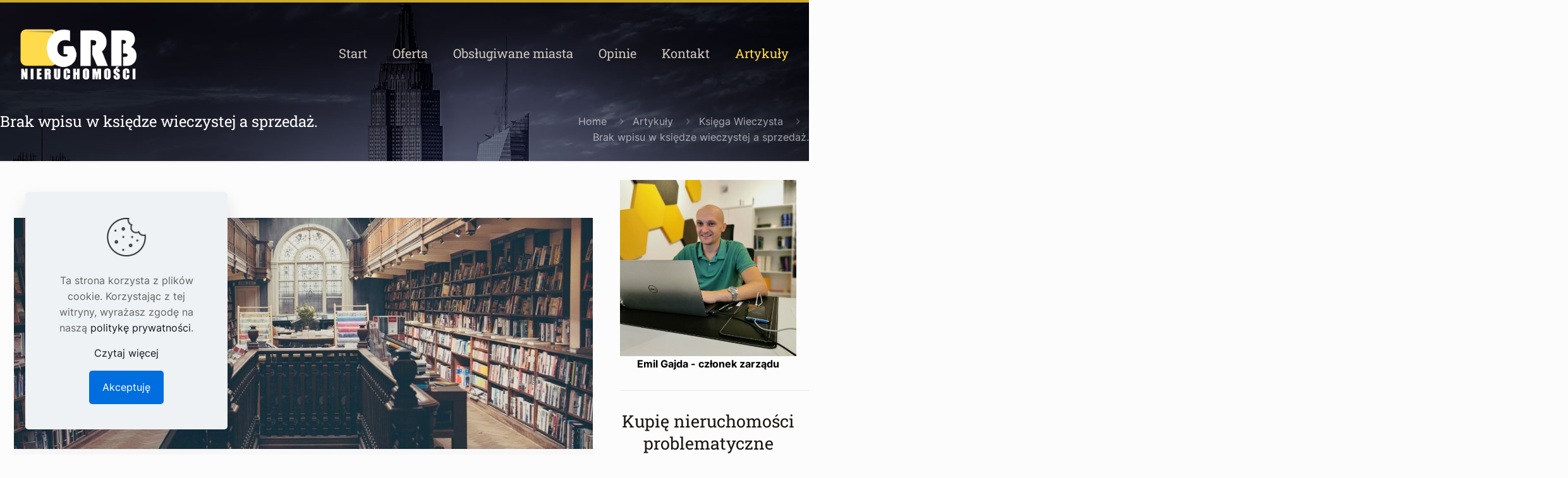

--- FILE ---
content_type: text/html; charset=UTF-8
request_url: https://grb-nieruchomosci.pl/brak-wpisu-w-kw-sprzedaz/
body_size: 21113
content:
<!DOCTYPE html>
<html lang="pl-PL" class="no-js">

<head>

<meta charset="UTF-8" />
<title>Brak wpisu w księdze wieczystej a sprzedaż. &#8211; Skup nieruchomości &#8211; GRB Nieruchomości.</title>
<meta name='robots' content='max-image-preview:large' />
<!-- Global site tag (gtag.js) - Google Analytics -->
<script async src="https://www.googletagmanager.com/gtag/js?id=UA-57624725-1"></script>
<script>
  window.dataLayer = window.dataLayer || [];
  function gtag(){dataLayer.push(arguments);}
  gtag('js', new Date());

  gtag('config', 'UA-57624725-1');
</script>

<!-- Facebook Pixel Code -->
<script>
  !function(f,b,e,v,n,t,s)
  {if(f.fbq)return;n=f.fbq=function(){n.callMethod?
  n.callMethod.apply(n,arguments):n.queue.push(arguments)};
  if(!f._fbq)f._fbq=n;n.push=n;n.loaded=!0;n.version='2.0';
  n.queue=[];t=b.createElement(e);t.async=!0;
  t.src=v;s=b.getElementsByTagName(e)[0];
  s.parentNode.insertBefore(t,s)}(window, document,'script',
  'https://connect.facebook.net/en_US/fbevents.js');
  fbq('init', '517908068875443');
  fbq('track', 'PageView');
</script>
<noscript><img height="1" width="1" style="display:none"
  src="https://www.facebook.com/tr?id=517908068875443&ev=PageView&noscript=1"
/></noscript>
<!-- End Facebook Pixel Code --><meta name="format-detection" content="telephone=no">
<meta name="viewport" content="width=device-width, initial-scale=1, maximum-scale=1" />
<link rel="shortcut icon" href="https://grb-nieruchomosci.pl/wp-content/uploads/2021/10/Favicon-GRB-32x32-1.png" type="image/x-icon" />
<meta name="theme-color" content="#ffffff" media="(prefers-color-scheme: light)">
<meta name="theme-color" content="#ffffff" media="(prefers-color-scheme: dark)">
<link rel="alternate" type="application/rss+xml" title="Skup nieruchomości - GRB Nieruchomości. &raquo; Kanał z wpisami" href="https://grb-nieruchomosci.pl/feed/" />
<link rel="alternate" type="application/rss+xml" title="Skup nieruchomości - GRB Nieruchomości. &raquo; Kanał z komentarzami" href="https://grb-nieruchomosci.pl/comments/feed/" />
<link rel="alternate" type="application/rss+xml" title="Skup nieruchomości - GRB Nieruchomości. &raquo; Brak wpisu w księdze wieczystej a sprzedaż. Kanał z komentarzami" href="https://grb-nieruchomosci.pl/brak-wpisu-w-kw-sprzedaz/feed/" />
<link rel="alternate" title="oEmbed (JSON)" type="application/json+oembed" href="https://grb-nieruchomosci.pl/wp-json/oembed/1.0/embed?url=https%3A%2F%2Fgrb-nieruchomosci.pl%2Fbrak-wpisu-w-kw-sprzedaz%2F&#038;lang=pl" />
<link rel="alternate" title="oEmbed (XML)" type="text/xml+oembed" href="https://grb-nieruchomosci.pl/wp-json/oembed/1.0/embed?url=https%3A%2F%2Fgrb-nieruchomosci.pl%2Fbrak-wpisu-w-kw-sprzedaz%2F&#038;format=xml&#038;lang=pl" />
		<!-- This site uses the Google Analytics by MonsterInsights plugin v9.11.1 - Using Analytics tracking - https://www.monsterinsights.com/ -->
							<script src="//www.googletagmanager.com/gtag/js?id=G-P82WC633KB"  data-cfasync="false" data-wpfc-render="false" type="text/javascript" async></script>
			<script data-cfasync="false" data-wpfc-render="false" type="text/javascript">
				var mi_version = '9.11.1';
				var mi_track_user = true;
				var mi_no_track_reason = '';
								var MonsterInsightsDefaultLocations = {"page_location":"https:\/\/grb-nieruchomosci.pl\/brak-wpisu-w-kw-sprzedaz\/"};
								if ( typeof MonsterInsightsPrivacyGuardFilter === 'function' ) {
					var MonsterInsightsLocations = (typeof MonsterInsightsExcludeQuery === 'object') ? MonsterInsightsPrivacyGuardFilter( MonsterInsightsExcludeQuery ) : MonsterInsightsPrivacyGuardFilter( MonsterInsightsDefaultLocations );
				} else {
					var MonsterInsightsLocations = (typeof MonsterInsightsExcludeQuery === 'object') ? MonsterInsightsExcludeQuery : MonsterInsightsDefaultLocations;
				}

								var disableStrs = [
										'ga-disable-G-P82WC633KB',
									];

				/* Function to detect opted out users */
				function __gtagTrackerIsOptedOut() {
					for (var index = 0; index < disableStrs.length; index++) {
						if (document.cookie.indexOf(disableStrs[index] + '=true') > -1) {
							return true;
						}
					}

					return false;
				}

				/* Disable tracking if the opt-out cookie exists. */
				if (__gtagTrackerIsOptedOut()) {
					for (var index = 0; index < disableStrs.length; index++) {
						window[disableStrs[index]] = true;
					}
				}

				/* Opt-out function */
				function __gtagTrackerOptout() {
					for (var index = 0; index < disableStrs.length; index++) {
						document.cookie = disableStrs[index] + '=true; expires=Thu, 31 Dec 2099 23:59:59 UTC; path=/';
						window[disableStrs[index]] = true;
					}
				}

				if ('undefined' === typeof gaOptout) {
					function gaOptout() {
						__gtagTrackerOptout();
					}
				}
								window.dataLayer = window.dataLayer || [];

				window.MonsterInsightsDualTracker = {
					helpers: {},
					trackers: {},
				};
				if (mi_track_user) {
					function __gtagDataLayer() {
						dataLayer.push(arguments);
					}

					function __gtagTracker(type, name, parameters) {
						if (!parameters) {
							parameters = {};
						}

						if (parameters.send_to) {
							__gtagDataLayer.apply(null, arguments);
							return;
						}

						if (type === 'event') {
														parameters.send_to = monsterinsights_frontend.v4_id;
							var hookName = name;
							if (typeof parameters['event_category'] !== 'undefined') {
								hookName = parameters['event_category'] + ':' + name;
							}

							if (typeof MonsterInsightsDualTracker.trackers[hookName] !== 'undefined') {
								MonsterInsightsDualTracker.trackers[hookName](parameters);
							} else {
								__gtagDataLayer('event', name, parameters);
							}
							
						} else {
							__gtagDataLayer.apply(null, arguments);
						}
					}

					__gtagTracker('js', new Date());
					__gtagTracker('set', {
						'developer_id.dZGIzZG': true,
											});
					if ( MonsterInsightsLocations.page_location ) {
						__gtagTracker('set', MonsterInsightsLocations);
					}
										__gtagTracker('config', 'G-P82WC633KB', {"forceSSL":"true","link_attribution":"true"} );
										window.gtag = __gtagTracker;										(function () {
						/* https://developers.google.com/analytics/devguides/collection/analyticsjs/ */
						/* ga and __gaTracker compatibility shim. */
						var noopfn = function () {
							return null;
						};
						var newtracker = function () {
							return new Tracker();
						};
						var Tracker = function () {
							return null;
						};
						var p = Tracker.prototype;
						p.get = noopfn;
						p.set = noopfn;
						p.send = function () {
							var args = Array.prototype.slice.call(arguments);
							args.unshift('send');
							__gaTracker.apply(null, args);
						};
						var __gaTracker = function () {
							var len = arguments.length;
							if (len === 0) {
								return;
							}
							var f = arguments[len - 1];
							if (typeof f !== 'object' || f === null || typeof f.hitCallback !== 'function') {
								if ('send' === arguments[0]) {
									var hitConverted, hitObject = false, action;
									if ('event' === arguments[1]) {
										if ('undefined' !== typeof arguments[3]) {
											hitObject = {
												'eventAction': arguments[3],
												'eventCategory': arguments[2],
												'eventLabel': arguments[4],
												'value': arguments[5] ? arguments[5] : 1,
											}
										}
									}
									if ('pageview' === arguments[1]) {
										if ('undefined' !== typeof arguments[2]) {
											hitObject = {
												'eventAction': 'page_view',
												'page_path': arguments[2],
											}
										}
									}
									if (typeof arguments[2] === 'object') {
										hitObject = arguments[2];
									}
									if (typeof arguments[5] === 'object') {
										Object.assign(hitObject, arguments[5]);
									}
									if ('undefined' !== typeof arguments[1].hitType) {
										hitObject = arguments[1];
										if ('pageview' === hitObject.hitType) {
											hitObject.eventAction = 'page_view';
										}
									}
									if (hitObject) {
										action = 'timing' === arguments[1].hitType ? 'timing_complete' : hitObject.eventAction;
										hitConverted = mapArgs(hitObject);
										__gtagTracker('event', action, hitConverted);
									}
								}
								return;
							}

							function mapArgs(args) {
								var arg, hit = {};
								var gaMap = {
									'eventCategory': 'event_category',
									'eventAction': 'event_action',
									'eventLabel': 'event_label',
									'eventValue': 'event_value',
									'nonInteraction': 'non_interaction',
									'timingCategory': 'event_category',
									'timingVar': 'name',
									'timingValue': 'value',
									'timingLabel': 'event_label',
									'page': 'page_path',
									'location': 'page_location',
									'title': 'page_title',
									'referrer' : 'page_referrer',
								};
								for (arg in args) {
																		if (!(!args.hasOwnProperty(arg) || !gaMap.hasOwnProperty(arg))) {
										hit[gaMap[arg]] = args[arg];
									} else {
										hit[arg] = args[arg];
									}
								}
								return hit;
							}

							try {
								f.hitCallback();
							} catch (ex) {
							}
						};
						__gaTracker.create = newtracker;
						__gaTracker.getByName = newtracker;
						__gaTracker.getAll = function () {
							return [];
						};
						__gaTracker.remove = noopfn;
						__gaTracker.loaded = true;
						window['__gaTracker'] = __gaTracker;
					})();
									} else {
										console.log("");
					(function () {
						function __gtagTracker() {
							return null;
						}

						window['__gtagTracker'] = __gtagTracker;
						window['gtag'] = __gtagTracker;
					})();
									}
			</script>
							<!-- / Google Analytics by MonsterInsights -->
		<style id='wp-img-auto-sizes-contain-inline-css' type='text/css'>
img:is([sizes=auto i],[sizes^="auto," i]){contain-intrinsic-size:3000px 1500px}
/*# sourceURL=wp-img-auto-sizes-contain-inline-css */
</style>
<link rel='stylesheet' id='contact-form-7-css' href='https://grb-nieruchomosci.pl/wp-content/plugins/contact-form-7/includes/css/styles.css?ver=6.1.4' type='text/css' media='all' />
<link rel='stylesheet' id='fb-widget-frontend-style-css' href='https://grb-nieruchomosci.pl/wp-content/plugins/facebook-pagelike-widget/assets/css/style.css?ver=1.0.0' type='text/css' media='all' />
<link rel='stylesheet' id='ub-extension-style-css-css' href='https://grb-nieruchomosci.pl/wp-content/plugins/ultimate-blocks/src/extensions/style.css?ver=6.9' type='text/css' media='all' />
<link rel='stylesheet' id='ez-toc-css' href='https://grb-nieruchomosci.pl/wp-content/plugins/easy-table-of-contents/assets/css/screen.min.css?ver=2.0.80' type='text/css' media='all' />
<style id='ez-toc-inline-css' type='text/css'>
div#ez-toc-container .ez-toc-title {font-size: 100%;}div#ez-toc-container .ez-toc-title {font-weight: 500;}div#ez-toc-container ul li , div#ez-toc-container ul li a {font-size: 100%;}div#ez-toc-container ul li , div#ez-toc-container ul li a {font-weight: 500;}div#ez-toc-container nav ul ul li {font-size: 90%;}div#ez-toc-container {background: #fff;border: 1px solid ffda4b ;width: 100%;}div#ez-toc-container p.ez-toc-title , #ez-toc-container .ez_toc_custom_title_icon , #ez-toc-container .ez_toc_custom_toc_icon {color: #0a0a0a;}div#ez-toc-container ul.ez-toc-list a {color: #000000;}div#ez-toc-container ul.ez-toc-list a:hover {color: #000000;}div#ez-toc-container ul.ez-toc-list a:visited {color: #a5afaf;}.ez-toc-counter nav ul li a::before {color: ;}.ez-toc-box-title {font-weight: bold; margin-bottom: 10px; text-align: center; text-transform: uppercase; letter-spacing: 1px; color: #666; padding-bottom: 5px;position:absolute;top:-4%;left:5%;background-color: inherit;transition: top 0.3s ease;}.ez-toc-box-title.toc-closed {top:-25%;}
/*# sourceURL=ez-toc-inline-css */
</style>
<link rel='stylesheet' id='parent-css-css' href='https://grb-nieruchomosci.pl/wp-content/themes/betheme/style.css?ver=6.9' type='text/css' media='all' />
<link rel='stylesheet' id='child-css-css' href='https://grb-nieruchomosci.pl/wp-content/themes/betheme-child/style.css?ver=6.9' type='text/css' media='all' />
<link rel='stylesheet' id='mfn-be-css' href='https://grb-nieruchomosci.pl/wp-content/themes/betheme/css/be.min.css?ver=28.2.1' type='text/css' media='all' />
<link rel='stylesheet' id='mfn-animations-css' href='https://grb-nieruchomosci.pl/wp-content/themes/betheme/assets/animations/animations.min.css?ver=28.2.1' type='text/css' media='all' />
<link rel='stylesheet' id='mfn-font-awesome-css' href='https://grb-nieruchomosci.pl/wp-content/themes/betheme/fonts/fontawesome/fontawesome.min.css?ver=28.2.1' type='text/css' media='all' />
<link rel='stylesheet' id='mfn-responsive-css' href='https://grb-nieruchomosci.pl/wp-content/themes/betheme/css/responsive.min.css?ver=28.2.1' type='text/css' media='all' />
<link rel='stylesheet' id='mfn-local-fonts-css' href='https://grb-nieruchomosci.pl/wp-content/uploads/betheme/fonts/mfn-local-fonts.css?ver=1' type='text/css' media='all' />
<link rel='stylesheet' id='mfn-static-css' href='https://grb-nieruchomosci.pl/wp-content/uploads/betheme/css/static.css?ver=28.2.1' type='text/css' media='all' />
<style id='mfn-dynamic-inline-css' type='text/css'>
html{background-image:url(https://grb-nieruchomosci.pl/wp-content/uploads/2015/08/home_taxi_header.jpg);background-repeat:no-repeat;background-position:center top}#Subheader{background-image:url(https://grb-nieruchomosci.pl/wp-content/uploads/2015/08/home_taxi_header.jpg?v2);background-repeat:no-repeat;background-position:center top}
form input.display-none{display:none!important}body{--mfn-featured-image: url(https://grb-nieruchomosci.pl/wp-content/uploads/2021/05/przyspieszenie-wpsiu-do-kw.jpg);}
/*# sourceURL=mfn-dynamic-inline-css */
</style>
<script type="text/javascript" src="https://grb-nieruchomosci.pl/wp-content/plugins/google-analytics-for-wordpress/assets/js/frontend-gtag.min.js?ver=9.11.1" id="monsterinsights-frontend-script-js" async="async" data-wp-strategy="async"></script>
<script data-cfasync="false" data-wpfc-render="false" type="text/javascript" id='monsterinsights-frontend-script-js-extra'>/* <![CDATA[ */
var monsterinsights_frontend = {"js_events_tracking":"true","download_extensions":"doc,pdf,ppt,zip,xls,docx,pptx,xlsx","inbound_paths":"[{\"path\":\"\\\/go\\\/\",\"label\":\"affiliate\"},{\"path\":\"\\\/recommend\\\/\",\"label\":\"affiliate\"}]","home_url":"https:\/\/grb-nieruchomosci.pl","hash_tracking":"false","v4_id":"G-P82WC633KB"};/* ]]> */
</script>
<link rel="https://api.w.org/" href="https://grb-nieruchomosci.pl/wp-json/" /><link rel="alternate" title="JSON" type="application/json" href="https://grb-nieruchomosci.pl/wp-json/wp/v2/posts/4352" /><link rel="EditURI" type="application/rsd+xml" title="RSD" href="https://grb-nieruchomosci.pl/xmlrpc.php?rsd" />
<meta name="generator" content="WordPress 6.9" />
<link rel="canonical" href="https://grb-nieruchomosci.pl/brak-wpisu-w-kw-sprzedaz/" />
<link rel='shortlink' href='https://grb-nieruchomosci.pl/?p=4352' />
<meta name="ti-site-data" content="[base64]" /><!-- Call Now Button 1.5.5 (https://callnowbutton.com) [renderer:cloud, id:domain_df95febb_4caa_4359_8053_bca873132c4d]-->
<script data-cnb-version="1.5.5" type="text/javascript" async="async" src="https://user.callnowbutton.com/domain_df95febb_4caa_4359_8053_bca873132c4d.js?dbver=1764259909"></script>
		<style type="text/css" id="wp-custom-css">
			.single-post.header-transparent.minimalist-header:not(.single-template-intro) #Header, .single-post.header-transparent.minimalist-header-no:not(.single-template-intro) #Header {
    margin-bottom: 0;
}		</style>
		
<style id='wp-block-image-inline-css' type='text/css'>
.wp-block-image>a,.wp-block-image>figure>a{display:inline-block}.wp-block-image img{box-sizing:border-box;height:auto;max-width:100%;vertical-align:bottom}@media not (prefers-reduced-motion){.wp-block-image img.hide{visibility:hidden}.wp-block-image img.show{animation:show-content-image .4s}}.wp-block-image[style*=border-radius] img,.wp-block-image[style*=border-radius]>a{border-radius:inherit}.wp-block-image.has-custom-border img{box-sizing:border-box}.wp-block-image.aligncenter{text-align:center}.wp-block-image.alignfull>a,.wp-block-image.alignwide>a{width:100%}.wp-block-image.alignfull img,.wp-block-image.alignwide img{height:auto;width:100%}.wp-block-image .aligncenter,.wp-block-image .alignleft,.wp-block-image .alignright,.wp-block-image.aligncenter,.wp-block-image.alignleft,.wp-block-image.alignright{display:table}.wp-block-image .aligncenter>figcaption,.wp-block-image .alignleft>figcaption,.wp-block-image .alignright>figcaption,.wp-block-image.aligncenter>figcaption,.wp-block-image.alignleft>figcaption,.wp-block-image.alignright>figcaption{caption-side:bottom;display:table-caption}.wp-block-image .alignleft{float:left;margin:.5em 1em .5em 0}.wp-block-image .alignright{float:right;margin:.5em 0 .5em 1em}.wp-block-image .aligncenter{margin-left:auto;margin-right:auto}.wp-block-image :where(figcaption){margin-bottom:1em;margin-top:.5em}.wp-block-image.is-style-circle-mask img{border-radius:9999px}@supports ((-webkit-mask-image:none) or (mask-image:none)) or (-webkit-mask-image:none){.wp-block-image.is-style-circle-mask img{border-radius:0;-webkit-mask-image:url('data:image/svg+xml;utf8,<svg viewBox="0 0 100 100" xmlns="http://www.w3.org/2000/svg"><circle cx="50" cy="50" r="50"/></svg>');mask-image:url('data:image/svg+xml;utf8,<svg viewBox="0 0 100 100" xmlns="http://www.w3.org/2000/svg"><circle cx="50" cy="50" r="50"/></svg>');mask-mode:alpha;-webkit-mask-position:center;mask-position:center;-webkit-mask-repeat:no-repeat;mask-repeat:no-repeat;-webkit-mask-size:contain;mask-size:contain}}:root :where(.wp-block-image.is-style-rounded img,.wp-block-image .is-style-rounded img){border-radius:9999px}.wp-block-image figure{margin:0}.wp-lightbox-container{display:flex;flex-direction:column;position:relative}.wp-lightbox-container img{cursor:zoom-in}.wp-lightbox-container img:hover+button{opacity:1}.wp-lightbox-container button{align-items:center;backdrop-filter:blur(16px) saturate(180%);background-color:#5a5a5a40;border:none;border-radius:4px;cursor:zoom-in;display:flex;height:20px;justify-content:center;opacity:0;padding:0;position:absolute;right:16px;text-align:center;top:16px;width:20px;z-index:100}@media not (prefers-reduced-motion){.wp-lightbox-container button{transition:opacity .2s ease}}.wp-lightbox-container button:focus-visible{outline:3px auto #5a5a5a40;outline:3px auto -webkit-focus-ring-color;outline-offset:3px}.wp-lightbox-container button:hover{cursor:pointer;opacity:1}.wp-lightbox-container button:focus{opacity:1}.wp-lightbox-container button:focus,.wp-lightbox-container button:hover,.wp-lightbox-container button:not(:hover):not(:active):not(.has-background){background-color:#5a5a5a40;border:none}.wp-lightbox-overlay{box-sizing:border-box;cursor:zoom-out;height:100vh;left:0;overflow:hidden;position:fixed;top:0;visibility:hidden;width:100%;z-index:100000}.wp-lightbox-overlay .close-button{align-items:center;cursor:pointer;display:flex;justify-content:center;min-height:40px;min-width:40px;padding:0;position:absolute;right:calc(env(safe-area-inset-right) + 16px);top:calc(env(safe-area-inset-top) + 16px);z-index:5000000}.wp-lightbox-overlay .close-button:focus,.wp-lightbox-overlay .close-button:hover,.wp-lightbox-overlay .close-button:not(:hover):not(:active):not(.has-background){background:none;border:none}.wp-lightbox-overlay .lightbox-image-container{height:var(--wp--lightbox-container-height);left:50%;overflow:hidden;position:absolute;top:50%;transform:translate(-50%,-50%);transform-origin:top left;width:var(--wp--lightbox-container-width);z-index:9999999999}.wp-lightbox-overlay .wp-block-image{align-items:center;box-sizing:border-box;display:flex;height:100%;justify-content:center;margin:0;position:relative;transform-origin:0 0;width:100%;z-index:3000000}.wp-lightbox-overlay .wp-block-image img{height:var(--wp--lightbox-image-height);min-height:var(--wp--lightbox-image-height);min-width:var(--wp--lightbox-image-width);width:var(--wp--lightbox-image-width)}.wp-lightbox-overlay .wp-block-image figcaption{display:none}.wp-lightbox-overlay button{background:none;border:none}.wp-lightbox-overlay .scrim{background-color:#fff;height:100%;opacity:.9;position:absolute;width:100%;z-index:2000000}.wp-lightbox-overlay.active{visibility:visible}@media not (prefers-reduced-motion){.wp-lightbox-overlay.active{animation:turn-on-visibility .25s both}.wp-lightbox-overlay.active img{animation:turn-on-visibility .35s both}.wp-lightbox-overlay.show-closing-animation:not(.active){animation:turn-off-visibility .35s both}.wp-lightbox-overlay.show-closing-animation:not(.active) img{animation:turn-off-visibility .25s both}.wp-lightbox-overlay.zoom.active{animation:none;opacity:1;visibility:visible}.wp-lightbox-overlay.zoom.active .lightbox-image-container{animation:lightbox-zoom-in .4s}.wp-lightbox-overlay.zoom.active .lightbox-image-container img{animation:none}.wp-lightbox-overlay.zoom.active .scrim{animation:turn-on-visibility .4s forwards}.wp-lightbox-overlay.zoom.show-closing-animation:not(.active){animation:none}.wp-lightbox-overlay.zoom.show-closing-animation:not(.active) .lightbox-image-container{animation:lightbox-zoom-out .4s}.wp-lightbox-overlay.zoom.show-closing-animation:not(.active) .lightbox-image-container img{animation:none}.wp-lightbox-overlay.zoom.show-closing-animation:not(.active) .scrim{animation:turn-off-visibility .4s forwards}}@keyframes show-content-image{0%{visibility:hidden}99%{visibility:hidden}to{visibility:visible}}@keyframes turn-on-visibility{0%{opacity:0}to{opacity:1}}@keyframes turn-off-visibility{0%{opacity:1;visibility:visible}99%{opacity:0;visibility:visible}to{opacity:0;visibility:hidden}}@keyframes lightbox-zoom-in{0%{transform:translate(calc((-100vw + var(--wp--lightbox-scrollbar-width))/2 + var(--wp--lightbox-initial-left-position)),calc(-50vh + var(--wp--lightbox-initial-top-position))) scale(var(--wp--lightbox-scale))}to{transform:translate(-50%,-50%) scale(1)}}@keyframes lightbox-zoom-out{0%{transform:translate(-50%,-50%) scale(1);visibility:visible}99%{visibility:visible}to{transform:translate(calc((-100vw + var(--wp--lightbox-scrollbar-width))/2 + var(--wp--lightbox-initial-left-position)),calc(-50vh + var(--wp--lightbox-initial-top-position))) scale(var(--wp--lightbox-scale));visibility:hidden}}
/*# sourceURL=https://grb-nieruchomosci.pl/wp-includes/blocks/image/style.min.css */
</style>
<style id='wp-block-group-inline-css' type='text/css'>
.wp-block-group{box-sizing:border-box}:where(.wp-block-group.wp-block-group-is-layout-constrained){position:relative}
/*# sourceURL=https://grb-nieruchomosci.pl/wp-includes/blocks/group/style.min.css */
</style>
<style id='global-styles-inline-css' type='text/css'>
:root{--wp--preset--aspect-ratio--square: 1;--wp--preset--aspect-ratio--4-3: 4/3;--wp--preset--aspect-ratio--3-4: 3/4;--wp--preset--aspect-ratio--3-2: 3/2;--wp--preset--aspect-ratio--2-3: 2/3;--wp--preset--aspect-ratio--16-9: 16/9;--wp--preset--aspect-ratio--9-16: 9/16;--wp--preset--color--black: #000000;--wp--preset--color--cyan-bluish-gray: #abb8c3;--wp--preset--color--white: #ffffff;--wp--preset--color--pale-pink: #f78da7;--wp--preset--color--vivid-red: #cf2e2e;--wp--preset--color--luminous-vivid-orange: #ff6900;--wp--preset--color--luminous-vivid-amber: #fcb900;--wp--preset--color--light-green-cyan: #7bdcb5;--wp--preset--color--vivid-green-cyan: #00d084;--wp--preset--color--pale-cyan-blue: #8ed1fc;--wp--preset--color--vivid-cyan-blue: #0693e3;--wp--preset--color--vivid-purple: #9b51e0;--wp--preset--gradient--vivid-cyan-blue-to-vivid-purple: linear-gradient(135deg,rgb(6,147,227) 0%,rgb(155,81,224) 100%);--wp--preset--gradient--light-green-cyan-to-vivid-green-cyan: linear-gradient(135deg,rgb(122,220,180) 0%,rgb(0,208,130) 100%);--wp--preset--gradient--luminous-vivid-amber-to-luminous-vivid-orange: linear-gradient(135deg,rgb(252,185,0) 0%,rgb(255,105,0) 100%);--wp--preset--gradient--luminous-vivid-orange-to-vivid-red: linear-gradient(135deg,rgb(255,105,0) 0%,rgb(207,46,46) 100%);--wp--preset--gradient--very-light-gray-to-cyan-bluish-gray: linear-gradient(135deg,rgb(238,238,238) 0%,rgb(169,184,195) 100%);--wp--preset--gradient--cool-to-warm-spectrum: linear-gradient(135deg,rgb(74,234,220) 0%,rgb(151,120,209) 20%,rgb(207,42,186) 40%,rgb(238,44,130) 60%,rgb(251,105,98) 80%,rgb(254,248,76) 100%);--wp--preset--gradient--blush-light-purple: linear-gradient(135deg,rgb(255,206,236) 0%,rgb(152,150,240) 100%);--wp--preset--gradient--blush-bordeaux: linear-gradient(135deg,rgb(254,205,165) 0%,rgb(254,45,45) 50%,rgb(107,0,62) 100%);--wp--preset--gradient--luminous-dusk: linear-gradient(135deg,rgb(255,203,112) 0%,rgb(199,81,192) 50%,rgb(65,88,208) 100%);--wp--preset--gradient--pale-ocean: linear-gradient(135deg,rgb(255,245,203) 0%,rgb(182,227,212) 50%,rgb(51,167,181) 100%);--wp--preset--gradient--electric-grass: linear-gradient(135deg,rgb(202,248,128) 0%,rgb(113,206,126) 100%);--wp--preset--gradient--midnight: linear-gradient(135deg,rgb(2,3,129) 0%,rgb(40,116,252) 100%);--wp--preset--font-size--small: 13px;--wp--preset--font-size--medium: 20px;--wp--preset--font-size--large: 36px;--wp--preset--font-size--x-large: 42px;--wp--preset--spacing--20: 0.44rem;--wp--preset--spacing--30: 0.67rem;--wp--preset--spacing--40: 1rem;--wp--preset--spacing--50: 1.5rem;--wp--preset--spacing--60: 2.25rem;--wp--preset--spacing--70: 3.38rem;--wp--preset--spacing--80: 5.06rem;--wp--preset--shadow--natural: 6px 6px 9px rgba(0, 0, 0, 0.2);--wp--preset--shadow--deep: 12px 12px 50px rgba(0, 0, 0, 0.4);--wp--preset--shadow--sharp: 6px 6px 0px rgba(0, 0, 0, 0.2);--wp--preset--shadow--outlined: 6px 6px 0px -3px rgb(255, 255, 255), 6px 6px rgb(0, 0, 0);--wp--preset--shadow--crisp: 6px 6px 0px rgb(0, 0, 0);}:where(.is-layout-flex){gap: 0.5em;}:where(.is-layout-grid){gap: 0.5em;}body .is-layout-flex{display: flex;}.is-layout-flex{flex-wrap: wrap;align-items: center;}.is-layout-flex > :is(*, div){margin: 0;}body .is-layout-grid{display: grid;}.is-layout-grid > :is(*, div){margin: 0;}:where(.wp-block-columns.is-layout-flex){gap: 2em;}:where(.wp-block-columns.is-layout-grid){gap: 2em;}:where(.wp-block-post-template.is-layout-flex){gap: 1.25em;}:where(.wp-block-post-template.is-layout-grid){gap: 1.25em;}.has-black-color{color: var(--wp--preset--color--black) !important;}.has-cyan-bluish-gray-color{color: var(--wp--preset--color--cyan-bluish-gray) !important;}.has-white-color{color: var(--wp--preset--color--white) !important;}.has-pale-pink-color{color: var(--wp--preset--color--pale-pink) !important;}.has-vivid-red-color{color: var(--wp--preset--color--vivid-red) !important;}.has-luminous-vivid-orange-color{color: var(--wp--preset--color--luminous-vivid-orange) !important;}.has-luminous-vivid-amber-color{color: var(--wp--preset--color--luminous-vivid-amber) !important;}.has-light-green-cyan-color{color: var(--wp--preset--color--light-green-cyan) !important;}.has-vivid-green-cyan-color{color: var(--wp--preset--color--vivid-green-cyan) !important;}.has-pale-cyan-blue-color{color: var(--wp--preset--color--pale-cyan-blue) !important;}.has-vivid-cyan-blue-color{color: var(--wp--preset--color--vivid-cyan-blue) !important;}.has-vivid-purple-color{color: var(--wp--preset--color--vivid-purple) !important;}.has-black-background-color{background-color: var(--wp--preset--color--black) !important;}.has-cyan-bluish-gray-background-color{background-color: var(--wp--preset--color--cyan-bluish-gray) !important;}.has-white-background-color{background-color: var(--wp--preset--color--white) !important;}.has-pale-pink-background-color{background-color: var(--wp--preset--color--pale-pink) !important;}.has-vivid-red-background-color{background-color: var(--wp--preset--color--vivid-red) !important;}.has-luminous-vivid-orange-background-color{background-color: var(--wp--preset--color--luminous-vivid-orange) !important;}.has-luminous-vivid-amber-background-color{background-color: var(--wp--preset--color--luminous-vivid-amber) !important;}.has-light-green-cyan-background-color{background-color: var(--wp--preset--color--light-green-cyan) !important;}.has-vivid-green-cyan-background-color{background-color: var(--wp--preset--color--vivid-green-cyan) !important;}.has-pale-cyan-blue-background-color{background-color: var(--wp--preset--color--pale-cyan-blue) !important;}.has-vivid-cyan-blue-background-color{background-color: var(--wp--preset--color--vivid-cyan-blue) !important;}.has-vivid-purple-background-color{background-color: var(--wp--preset--color--vivid-purple) !important;}.has-black-border-color{border-color: var(--wp--preset--color--black) !important;}.has-cyan-bluish-gray-border-color{border-color: var(--wp--preset--color--cyan-bluish-gray) !important;}.has-white-border-color{border-color: var(--wp--preset--color--white) !important;}.has-pale-pink-border-color{border-color: var(--wp--preset--color--pale-pink) !important;}.has-vivid-red-border-color{border-color: var(--wp--preset--color--vivid-red) !important;}.has-luminous-vivid-orange-border-color{border-color: var(--wp--preset--color--luminous-vivid-orange) !important;}.has-luminous-vivid-amber-border-color{border-color: var(--wp--preset--color--luminous-vivid-amber) !important;}.has-light-green-cyan-border-color{border-color: var(--wp--preset--color--light-green-cyan) !important;}.has-vivid-green-cyan-border-color{border-color: var(--wp--preset--color--vivid-green-cyan) !important;}.has-pale-cyan-blue-border-color{border-color: var(--wp--preset--color--pale-cyan-blue) !important;}.has-vivid-cyan-blue-border-color{border-color: var(--wp--preset--color--vivid-cyan-blue) !important;}.has-vivid-purple-border-color{border-color: var(--wp--preset--color--vivid-purple) !important;}.has-vivid-cyan-blue-to-vivid-purple-gradient-background{background: var(--wp--preset--gradient--vivid-cyan-blue-to-vivid-purple) !important;}.has-light-green-cyan-to-vivid-green-cyan-gradient-background{background: var(--wp--preset--gradient--light-green-cyan-to-vivid-green-cyan) !important;}.has-luminous-vivid-amber-to-luminous-vivid-orange-gradient-background{background: var(--wp--preset--gradient--luminous-vivid-amber-to-luminous-vivid-orange) !important;}.has-luminous-vivid-orange-to-vivid-red-gradient-background{background: var(--wp--preset--gradient--luminous-vivid-orange-to-vivid-red) !important;}.has-very-light-gray-to-cyan-bluish-gray-gradient-background{background: var(--wp--preset--gradient--very-light-gray-to-cyan-bluish-gray) !important;}.has-cool-to-warm-spectrum-gradient-background{background: var(--wp--preset--gradient--cool-to-warm-spectrum) !important;}.has-blush-light-purple-gradient-background{background: var(--wp--preset--gradient--blush-light-purple) !important;}.has-blush-bordeaux-gradient-background{background: var(--wp--preset--gradient--blush-bordeaux) !important;}.has-luminous-dusk-gradient-background{background: var(--wp--preset--gradient--luminous-dusk) !important;}.has-pale-ocean-gradient-background{background: var(--wp--preset--gradient--pale-ocean) !important;}.has-electric-grass-gradient-background{background: var(--wp--preset--gradient--electric-grass) !important;}.has-midnight-gradient-background{background: var(--wp--preset--gradient--midnight) !important;}.has-small-font-size{font-size: var(--wp--preset--font-size--small) !important;}.has-medium-font-size{font-size: var(--wp--preset--font-size--medium) !important;}.has-large-font-size{font-size: var(--wp--preset--font-size--large) !important;}.has-x-large-font-size{font-size: var(--wp--preset--font-size--x-large) !important;}
/*# sourceURL=global-styles-inline-css */
</style>
<style id='core-block-supports-inline-css' type='text/css'>
.wp-container-core-group-is-layout-6fdff0fd > :where(:not(.alignleft):not(.alignright):not(.alignfull)){max-width:250px;margin-left:auto !important;margin-right:auto !important;}.wp-container-core-group-is-layout-6fdff0fd > .alignwide{max-width:250px;}.wp-container-core-group-is-layout-6fdff0fd .alignfull{max-width:none;}
/*# sourceURL=core-block-supports-inline-css */
</style>
<link rel='stylesheet' id='wpmtst-rating-display-css' href='https://grb-nieruchomosci.pl/wp-content/plugins/strong-testimonials/assets/public/css/rating-display.css?ver=3.2.21' type='text/css' media='all' />
<link rel='stylesheet' id='su-shortcodes-css' href='https://grb-nieruchomosci.pl/wp-content/plugins/shortcodes-ultimate/includes/css/shortcodes.css?ver=7.4.8' type='text/css' media='all' />
</head>

<body class="wp-singular post-template-default single single-post postid-4352 single-format-standard wp-embed-responsive wp-theme-betheme wp-child-theme-betheme-child woocommerce-block-theme-has-button-styles with_aside aside_right color-custom content-brightness-light input-brightness-light style-default button-animation-slide button-animation-slide-right layout-full-width header-transparent sticky-header sticky-tb-color ab-hide menu-link-color menuo-right menuo-no-borders menuo-sub-active subheader-title-left footer-copy-center responsive-overflow-x-mobile mobile-tb-center mobile-mini-mr-ll tablet-sticky mobile-sticky mobile-icon-user-ss mobile-icon-wishlist-ss mobile-icon-search-ss mobile-icon-wpml-ss mobile-icon-action-ss be-page-4352 be-reg-2821">

	<!-- mfn_hook_top --><!-- mfn_hook_top -->
	
	
	<div id="Wrapper">

		
		
		<div id="Header_wrapper" class="" >

			<header id="Header">
	<div id="Action_bar">
		<div class="container">
			<div class="column one">

				<ul class="contact_details">
					<li class="slogan">+48 503 005 990</li><li class="phone"><i class="icon-phone"></i><a href="tel:+48503005990">+48 503 005 990</a></li><li class="phone"><i class="icon-phone"></i><a href="tel:+48503005990">+48 503 005 990</a></li><li class="mail"><i class="icon-mail-line"></i><a href="mailto:">+48 503 005 990</a></li>				</ul>

				<ul class="social"><li class="whatsapp"><a target="_blank" rel="nofollow" href="https://wa.me/48503005990" title="WhatsApp" aria-label="WhatsApp icon"><i class="icon-whatsapp"></i></a></li><li class="facebook"><a target="_blank" rel="nofollow" href="https://www.facebook.com/grb.skup" title="Facebook" aria-label="Facebook icon"><i class="icon-facebook"></i></a></li><li class="youtube"><a target="_blank" rel="nofollow" href="https://www.youtube.com/user/emilgajda" title="YouTube" aria-label="YouTube icon"><i class="icon-play"></i></a></li><li class="custom"><a target="_blank" rel="nofollow" href="https://www.tiktok.com/@emilgajda" title="TikTok" aria-label="TikTok icon"><i class="fab fa-tiktok"></i></a></li></ul>
			</div>
		</div>
	</div>


<!-- .header_placeholder 4sticky  -->
<div class="header_placeholder"></div>

<div id="Top_bar" class="loading">

	<div class="container">
		<div class="column one">

			<div class="top_bar_left clearfix">

				<!-- Logo -->
				<div class="logo"><a id="logo" href="https://grb-nieruchomosci.pl" title="Skup nieruchomości - GRB Nieruchomości." data-height="80" data-padding="40"><img class="logo-main scale-with-grid" src="https://grb-nieruchomosci.pl/wp-content/uploads/2019/06/GRB-nieruchomosci-logotyp.png" data-retina="" data-height="410" alt="GRB-nieruchomosci-logotyp" data-no-retina /><img class="logo-sticky scale-with-grid" src="https://grb-nieruchomosci.pl/wp-content/uploads/2019/06/GRB-nieruchomosci-logotyp.png" data-retina="" data-height="410" alt="GRB-nieruchomosci-logotyp" data-no-retina /><img class="logo-mobile scale-with-grid" src="https://grb-nieruchomosci.pl/wp-content/uploads/2019/06/GRB-nieruchomosci-logotyp.png" data-retina="" data-height="410" alt="GRB-nieruchomosci-logotyp" data-no-retina /><img class="logo-mobile-sticky scale-with-grid" src="https://grb-nieruchomosci.pl/wp-content/uploads/2019/06/GRB-nieruchomosci-logotyp.png" data-retina="" data-height="410" alt="GRB-nieruchomosci-logotyp" data-no-retina /></a></div>
				<div class="menu_wrapper">
					<nav id="menu" role="navigation" aria-expanded="false" aria-label="Main menu"><ul id="menu-main-menu" class="menu menu-main"><li id="menu-item-3037" class="menu-item menu-item-type-custom menu-item-object-custom menu-item-home"><a href="https://grb-nieruchomosci.pl/#start"><span>Start</span></a></li>
<li id="menu-item-3039" class="menu-item menu-item-type-custom menu-item-object-custom menu-item-home"><a href="https://grb-nieruchomosci.pl/#oferta"><span>Oferta</span></a></li>
<li id="menu-item-2902" class="menu-item menu-item-type-custom menu-item-object-custom menu-item-home"><a href="https://grb-nieruchomosci.pl/#miasta"><span>Obsługiwane miasta</span></a></li>
<li id="menu-item-2916" class="menu-item menu-item-type-custom menu-item-object-custom menu-item-home"><a href="https://grb-nieruchomosci.pl/#procedura"><span>Opinie</span></a></li>
<li id="menu-item-2904" class="menu-item menu-item-type-custom menu-item-object-custom menu-item-home"><a href="https://grb-nieruchomosci.pl/#kontakt"><span>Kontakt</span></a></li>
<li id="menu-item-3931" class="menu-item menu-item-type-post_type menu-item-object-page current_page_parent current-menu-item"><a href="https://grb-nieruchomosci.pl/artykuly/"><span>Artykuły</span></a></li>
</ul></nav><a class="responsive-menu-toggle " href="#"><i class="icon-menu-fine"></i></a>				</div>

				<div class="secondary_menu_wrapper">
					<!-- #secondary-menu -->
									</div>

				<div class="banner_wrapper">
									</div>

				<div class="search_wrapper">
					<!-- #searchform -->

					
<form method="get" class="form-searchform" action="https://grb-nieruchomosci.pl/">

	
  <svg class="icon_search" width="26" viewBox="0 0 26 26" aria-label="search icon"><defs><style>.path{fill:none;stroke:#000;stroke-miterlimit:10;stroke-width:1.5px;}</style></defs><circle class="path" cx="11.35" cy="11.35" r="6"></circle><line class="path" x1="15.59" y1="15.59" x2="20.65" y2="20.65"></line></svg>
	
	<input type="text" class="field" name="s"  autocomplete="off" placeholder="Enter your search" aria-label="Enter your search" />
	<input type="submit" class="display-none" value="" aria-label="Search"/>

	<span class="mfn-close-icon icon_close" tabindex="0" role="link" aria-label="Close"><span class="icon">✕</span></span>

</form>

				</div>

			</div>

			
		</div>
	</div>
</div>
 <div class='afterLogoMobile'><center> <h1 style="color: white" > Skupujemy nieruchomości</h1></center> <center><h2 style="color: white" >Każdy stan prawny</h2></center> <center><h3 style="color: white" >Zadzwoń po szczegóły</h3></center> <center><h6 style=" font-size: 30px;  line-height: 40px; font-weight: 900; letter-spacing: 2px; "><a href="tel:+48503005990" style=" font-size: 25px; line-height: 48px; color: #ffda4b !important; text-decoration: none !important; font-weight: 700; padding-bottom: 20px; background: url(https://grb-nieruchomosci.pl/wp-content/uploads/2019/06/podkresllnik-tel1.png) no-repeat 5px bottom; ">503 005 990</a></h6></center></div>
</header>
			<div id="Subheader"><div class="container"><div class="column one"><h1 class="title">Brak wpisu w księdze wieczystej a sprzedaż.</h1><ul class="breadcrumbs no-link"><li><a href="https://grb-nieruchomosci.pl">Home</a> <span class="mfn-breadcrumbs-separator"><i class="icon-right-open"></i></span></li><li><a href="https://grb-nieruchomosci.pl/artykuly/">Artykuły</a> <span class="mfn-breadcrumbs-separator"><i class="icon-right-open"></i></span></li><li><a href="https://grb-nieruchomosci.pl/category/ksiega-wieczysta/">Księga Wieczysta</a> <span class="mfn-breadcrumbs-separator"><i class="icon-right-open"></i></span></li><li><a href="https://grb-nieruchomosci.pl/brak-wpisu-w-kw-sprzedaz/">Brak wpisu w księdze wieczystej a sprzedaż.</a></li></ul></div></div></div>
		</div>

		
		<!-- mfn_hook_content_before --><!-- mfn_hook_content_before -->
<div id="Content">
	<div class="content_wrapper clearfix">

		<main class="sections_group">
			
<article id="post-4352" class="no-title share-simple post-4352 post type-post status-publish format-standard has-post-thumbnail hentry category-ksiega-wieczysta">

	
	
		<header class="section mcb-section section-post-header">
			<div class="section_wrapper clearfix">

				
				<div class="column one post-header">
					<div class="mcb-column-inner">

						
						<div class="title_wrapper">

							
							
							
							
						</div>

					</div>
				</div>

				
					<div class="column one single-photo-wrapper image">
						<div class="mcb-column-inner">

							
															<div class="image_frame scale-with-grid ">

									<div class="image_wrapper">
										<a href="https://grb-nieruchomosci.pl/wp-content/uploads/2021/05/przyspieszenie-wpsiu-do-kw-1024x682.jpg" rel="prettyphoto"><div class="mask"></div><img width="1200" height="480" src="https://grb-nieruchomosci.pl/wp-content/uploads/2021/05/przyspieszenie-wpsiu-do-kw-1200x480.jpg" class="scale-with-grid wp-post-image" alt="" decoding="async" /></a><div class="image_links"><a class="zoom "  rel="prettyphoto" href="https://grb-nieruchomosci.pl/wp-content/uploads/2021/05/przyspieszenie-wpsiu-do-kw-1024x682.jpg"><svg viewBox="0 0 26 26"><defs><style>.path{fill:none;stroke:#333;stroke-miterlimit:10;stroke-width:1.5px;}</style></defs><circle cx="11.35" cy="11.35" r="6" class="path"></circle><line x1="15.59" y1="15.59" x2="20.65" y2="20.65" class="path"></line></svg></a></div>									</div>

									<p class="wp-caption-text ">Image by Foundry Co from Pixabay</p>
								</div>
							
						</div>
					</div>

				
			</div>
		</header>

	
	<div class="post-wrapper-content">

		<div data-id="4352" class="mfn-builder-content mfn-default-content-buider"></div><section class="section mcb-section the_content has_content"><div class="section_wrapper"><div class="the_content_wrapper "><p><strong>Brak wpisu w księdze wieczystej nie wyklucza sprzedaży nieruchomości. W przepisach prawnych nie został nałożony na właściciela obowiązek założenia księgi wieczystej, tym bardziej nie ma obowiązku zakładania księgi wieczystej przed sprzedażą. Dotyczy to zarówno sprzedaży działek bez księgi wieczystej jak i nieruchomości lokalowych czy domów.</strong></p>
<h3>Minusy braku księgi wieczystej przy sprzedaży:</h3>
<ul>
<li><u>Minusem</u> braku księgi wieczystej prowadzonej dla nieruchomości jest brak możliwości powoływania się przez kupującego na <strong>rękojmię wiary publicznej</strong> <strong>ksiąg wieczystych</strong>. Oznacza, to że kupujący ponosi ryzyko związane z zakupem w sytuacji, gdyby okazało się, że stan prawny ujawniony w księdze wieczystej jest niezgodny z rzeczywistym stanem prawnym.</li>
<li><u>Minusem</u> sprzedaży nieruchomości bez księgi wieczystej jest <strong>brak możliwości uzyskania kredytu</strong> na zakup nieruchomości. Oznacza to, że kupujący, który chce nabyć nieruchomość bez założonej dla niej księgi wieczystej musi dysponować odpowiednią kwotą na zakup w gotówce. Kupno mieszkania bez księgi wieczystej na kredyt hipoteczny przed jej założeniem nie jest możliwe. Jedyna możliwość żeby posiłkować się kredytem na zakup mieszkania, to zawarcie umowy kredytu niezabezpieczonego hipotecznie np. kredytu na dowolny cel.  Żeby uzyskać kredyt hipoteczny dla nieruchomości bez księgi, trzeba najpierw założyć księgę wieczystą.</li>
<li><u>Minusem</u> zakupu mieszkania bez księgi wieczystej jest <strong>niemożliwe do końca zbadanie sytuacji finansowej właściciela</strong>. Trudno jest odpowiedzieć na pytanie jak sprawdzić czy mieszkanie bez księgi jest zadłużone. Trudno jest także powiedzieć jaki jest stan zadłużenia mieszkania bez księgi o ile takie zadłużenie występuje. Jest to o tyle ryzykowne dla kupującego, że w ostateczności wierzyciele będą mogli dochodzić na drodze <strong>skargi pauliańskiej</strong> uznania umowy sprzedaży za bezskuteczną w stosunku do wierzycieli.</li>
</ul>
<div class="su-box su-box-style-default" id="" style="border-color:#cca718;border-radius:3px;"><div class="su-box-title" style="background-color:#ffda4b;color:#FFFFFF;border-top-left-radius:1px;border-top-right-radius:1px">Skarga pauliańska </div><div class="su-box-content su-u-clearfix su-u-trim" style="border-bottom-left-radius:1px;border-bottom-right-radius:1px">Art. 527 §1 kc: „Gdy wskutek czynności prawnej dłużnika dokonanej z pokrzywdzeniem wierzycieli osoba trzecia uzyskała korzyść majątkową, każdy z wierzycieli może żądać uznania tej czynności za bezskuteczną w stosunku do niego, jeżeli dłużnik działał ze świadomością pokrzywdzenia wierzycieli, a osoba trzecia o tym wiedziała lub przy zachowaniu należytej staranności mogła się dowiedzieć”[1].</div></div>
<h4>1 rozwiązanie problemu:</h4>
<p><strong>Zawarcie umowy przedwstępnej sprzedaży i ustalenie warunków.</strong> Jeżeli kupującemu zależy na zakupie nieruchomości, która nie ma założonej księgi wieczystej i ma obawy co do takiego stanu, może porozumieć się ze sprzedającym i ustalić zawarcie umowy przedwstępnej sprzedaży. W umowie przedwstępnej sprzedaży nieruchomości bez księgi wieczystej należy ustalić, że warunkiem zawarcia umowy przyrzeczonej będzie założenie księgi wieczystej prowadzonej dla nieruchomości. Po założeniu księgi wieczystej będzie można ustalić termin zawarcia umowy przenoszącej własność nieruchomości. Rozwiązanie to ma jednak jedną wadę związaną z czasem oczekiwania na założenie księgi wieczystej.</p>
<h4>2 rozwiązanie problemu:</h4>
<p><strong>Założenie księgi wieczystej w związku z podpisaniem aktu notarialnego sprzedaży nieruchomości.</strong> W akcie notarialnym umowy sprzedaży nieruchomości, która nie ma księgi wieczystej można złożyć jednocześnie wniosek o założenie księgi wieczystej. Wniosek ten będzie złożony do Sądu przez notariusza.</p>
<div id="ez-toc-container" class="ez-toc-v2_0_80 counter-hierarchy ez-toc-counter ez-toc-custom ez-toc-container-direction">
<div class="ez-toc-title-container">
<p class="ez-toc-title" style="cursor:inherit">Spis treści:</p>
<span class="ez-toc-title-toggle"><a href="#" class="ez-toc-pull-right ez-toc-btn ez-toc-btn-xs ez-toc-btn-default ez-toc-toggle" aria-label="Przełącznik Spisu Treści"><span class="ez-toc-js-icon-con"><span class=""><span class="eztoc-hide" style="display:none;">Toggle</span><span class="ez-toc-icon-toggle-span"><svg style="fill: #0a0a0a;color:#0a0a0a" xmlns="http://www.w3.org/2000/svg" class="list-377408" width="20px" height="20px" viewBox="0 0 24 24" fill="none"><path d="M6 6H4v2h2V6zm14 0H8v2h12V6zM4 11h2v2H4v-2zm16 0H8v2h12v-2zM4 16h2v2H4v-2zm16 0H8v2h12v-2z" fill="currentColor"></path></svg><svg style="fill: #0a0a0a;color:#0a0a0a" class="arrow-unsorted-368013" xmlns="http://www.w3.org/2000/svg" width="10px" height="10px" viewBox="0 0 24 24" version="1.2" baseProfile="tiny"><path d="M18.2 9.3l-6.2-6.3-6.2 6.3c-.2.2-.3.4-.3.7s.1.5.3.7c.2.2.4.3.7.3h11c.3 0 .5-.1.7-.3.2-.2.3-.5.3-.7s-.1-.5-.3-.7zM5.8 14.7l6.2 6.3 6.2-6.3c.2-.2.3-.5.3-.7s-.1-.5-.3-.7c-.2-.2-.4-.3-.7-.3h-11c-.3 0-.5.1-.7.3-.2.2-.3.5-.3.7s.1.5.3.7z"/></svg></span></span></span></a></span></div>
<nav><ul class='ez-toc-list ez-toc-list-level-1 eztoc-toggle-hide-by-default' ><li class='ez-toc-page-1 ez-toc-heading-level-2'><a class="ez-toc-link ez-toc-heading-1" href="#Sprzedaz_mieszkania_w_trakcie_wpisu_do_ksiegi_wieczystej" >Sprzedaż mieszkania w trakcie wpisu do księgi wieczystej.</a></li><li class='ez-toc-page-1 ez-toc-heading-level-2'><a class="ez-toc-link ez-toc-heading-2" href="#Ustawowy_termin_wpisu_do_ksiegi_wieczystej" >Ustawowy termin wpisu do księgi wieczystej.</a></li><li class='ez-toc-page-1 ez-toc-heading-level-2'><a class="ez-toc-link ez-toc-heading-3" href="#Wniosek_o_przyspieszenie_zalozenia_ksiegi_wieczystej" >Wniosek o przyspieszenie założenia księgi wieczystej.</a></li></ul></nav></div>
<h2><span class="ez-toc-section" id="Sprzedaz_mieszkania_w_trakcie_wpisu_do_ksiegi_wieczystej"></span>Sprzedaż mieszkania w trakcie wpisu do księgi wieczystej.<span class="ez-toc-section-end"></span></h2>
<p>Jeżeli wniosek o założenie księgi wieczystej został złożony a nie jest jeszcze rozpatrzony, to <strong>nie ma formalnych przeciwskazań do zbycia nieruchomości</strong>. W takiej sytuacji notariusz ma obowiązek poinformowania kupującego o braku rękojmi wiary publicznej ksiąg wieczystych co do tego wpisu. Notariusz nie powinien odmówić przeprowadzenia czynności, chyba, że przedmiotem sprzedaży jest spółdzielcze-własnościowe prawo do lokalu.</p>
<h2><span class="ez-toc-section" id="Ustawowy_termin_wpisu_do_ksiegi_wieczystej"></span>Ustawowy termin wpisu do księgi wieczystej.<span class="ez-toc-section-end"></span></h2>
<p><strong>Brak regulacji prawnej wskazującej termin</strong> na założenie księgi wieczystej dla nieruchomości. Czas oczekiwania na założenie księgi wieczystej nie jest uregulowany w przepisach, co oznacza, że w różnych sądach w różnym tempie rozpoznawane są wnioski o założenie księgi wieczystej. Nie można jednoznacznie odpowiedzieć na pytanie ile trwa założenie księgi wieczystej. Niektóre sądy zakładają księgę wieczystą dla nieruchomości w miesiąc a w innych na tę samą czynność można oczekiwać i kilkunastu miesięcy.</p>
<h3>Kara za nie wpisanie do księgi wieczystej.</h3>
<p>Przepisy <strong>nie przewidują kary</strong> za niewpisanie do księgi wieczystej właściciela nieruchomości. Jak najszybsze wpisanie właściciela do księgi wieczystej powinno być podyktowane chęcią ujawnienia praw właściciela wobec innych osób z innych przyczyn niż kara za brak wpisu w KW.</p>
<h2><span class="ez-toc-section" id="Wniosek_o_przyspieszenie_zalozenia_ksiegi_wieczystej"></span>Wniosek o przyspieszenie założenia księgi wieczystej.<span class="ez-toc-section-end"></span></h2>
<p>Właściciel nieruchomości może wykazać się inicjatywą i złożyć do Sądu wniosek o przyspieszenie założenia księgi wieczystej dla nieruchomości. Pozytywne rozpatrzenie wniosku może skrócić okres oczekiwania na założenie KW czego skutkiem będzie szybki wpis w KW. We wniosku należy wskazać Sądowi argumenty przemawiające za taką niestandardową prośbą. Wniosek o przyspieszenie utworzenia księgi wieczystej jest darmowy. Wniesienie go do Sadu nie podlega opłacie sądowej. Podstawą rozpoznania wniosku o przyspieszenie założenia księgi jest regulamin urzędowania sądów powszechnych<a href="#_ftn2" name="_ftnref2">[</a>2<a href="#_ftn2" name="_ftnref2">]</a> w §79 pkt.3 wskazujący, iż: „<em>W szczególnie uzasadnionych przypadkach przewodniczący wydziału może zarządzić rozpoznanie sprawy lub spraw poszczególnych kategorii poza kolejnością określoną w ust. 1</em>”.</p>
<h3>Przyspieszenie wpisu do KW argumenty.</h3>
<p>Jako najczęściej pojawiające się argumenty związane argumentacją wniosku o przyspieszenie to argumenty związane z sytuacją osobistą. Pamiętać należy, że we wniosku należy podawać tylko prawdziwe informacje.</p>
<p><strong>Przykładowe argumenty: </strong></p>
<ul>
<li>Potencjalny kupujący nieruchomość nalega na szybkie podpisanie umowy. Istnieją obawy, że osoba zainteresowana zakupem nieruchomości może się wycofać.</li>
<li>Wyjazd z kraju za granicę Polski na stałe.</li>
<li>Przyjazd z zagranicy, gdzie znajduje się centrum interesów życiowych właściciela mieszkania w celu załatwienia formalności związanych ze spadkobraniem w tym sprzedażą mieszkania.</li>
</ul>
<h4>Jak napisać pismo o przyspieszenie wpisu do KW?</h4>
<p>Pismo o przyspieszenie wpisu do KW powinno zawierać wszystkie elementy umożliwiające identyfikację sprawy, wskazanie uczestników oraz czego dotyczy. W piśmie tym powinno być także zawarte obszerne uzasadnienie zawierające argumenty, przemawiające za rozstrzygnięciem sprawy zgodnie z wnioskiem.</p>
<h5><strong>Wzór wniosku o przyspieszenie rozpatrzenia wpisu do KW.</strong></h5>
<ul>
<li><a href="https://grb-nieruchomosci.pl/wp-content/uploads/2021/10/wniosek-o-przyspieszenie-wpisow-w-KW.doc" target="_blank" rel="noopener">DOC &#8211; pobierz</a></li>
<li><a href="https://grb-nieruchomosci.pl/wp-content/uploads/2021/10/wniosek-o-przyspieszenie-wpisow-w-KW.docx" target="_blank" rel="noopener">DOCX &#8211; pobierz</a></li>
<li><a href="https://grb-nieruchomosci.pl/wp-content/uploads/2021/10/wniosek-o-przyspieszenie-wpisow-w-KW.pdf" target="_blank" rel="noopener">PDF &#8211; pobierz</a></li>
</ul>
<hr />
[1] Ustawa z dnia 23 kwietnia 1964 r. Kodeks cywilny (Dz.U. 1964 nr 16 poz. 93).</p>
[2] Rozporządzenie Ministra Sprawiedliwości z dnia 18 czerwca 2019 r. Regulamin urzędowania sądów powszechnych (Dz.U. 2019 poz. 1141).</p>
</div></div></section>
		<section class="section mcb-section section-post-footer">
			<div class="section_wrapper clearfix">

				<div class="column one post-pager">
					<div class="mcb-column-inner">
											</div>
				</div>

			</div>
		</section>

		
			
							<section class="section section-post-intro-share">
					<div class="section_wrapper clearfix">
						<div class="column one">
							<div class="mcb-column-inner">
								<div class="share-simple-wrapper "><span class="share-label">Share</span><div class="icons"><a target="_blank" class="facebook" href="https://www.facebook.com/sharer/sharer.php?u=https%3A%2F%2Fgrb-nieruchomosci.pl%2Fbrak-wpisu-w-kw-sprzedaz%2F"><i class="icon-facebook" aria-label="facebook icon"></i></a><a target="_blank" class="twitter" href="https://twitter.com/intent/tweet?text=Brak+wpisu+w+ksi%C4%99dze+wieczystej+a+sprzeda%C5%BC.+%26%238211%3B+Skup+nieruchomo%C5%9Bci+%26%238211%3B+GRB+Nieruchomo%C5%9Bci..+https%3A%2F%2Fgrb-nieruchomosci.pl%2Fbrak-wpisu-w-kw-sprzedaz%2F"><i class="icon-x-twitter" aria-label="x twitter icon"></i></a><a target="_blank" class="linkedin" href="https://www.linkedin.com/shareArticle?mini=true&url=https%3A%2F%2Fgrb-nieruchomosci.pl%2Fbrak-wpisu-w-kw-sprzedaz%2F"><i class="icon-linkedin" aria-label="linkedin icon"></i></a><a target="_blank" class="pinterest" href="https://pinterest.com/pin/find/?url=https%3A%2F%2Fgrb-nieruchomosci.pl%2Fbrak-wpisu-w-kw-sprzedaz%2F"><i class="icon-pinterest" aria-label="pinterest icon"></i></a></div><div class="button-love"><a href="#" class="mfn-love " data-id="4352"><span class="icons-wrapper"><i class="icon-heart-empty-fa"></i><i class="icon-heart-fa"></i></span><span class="label">1</span></a></div></div>							</div>
						</div>
					</div>
				</section>
			
		
		<section class="section mcb-section section-post-about">
			<div class="section_wrapper clearfix">

								<div class="column one author-box">
					<div class="mcb-column-inner">
						<div class="author-box-wrapper">
							<div class="avatar-wrapper">
								<img alt='Emil Gajda' src='https://secure.gravatar.com/avatar/08cc0f3a81eeaa7a5cecdf518188a884c680c869f70866b1f50f5f972b35618c?s=64&#038;d=mm&#038;r=g' srcset='https://secure.gravatar.com/avatar/08cc0f3a81eeaa7a5cecdf518188a884c680c869f70866b1f50f5f972b35618c?s=128&#038;d=mm&#038;r=g 2x' class='avatar avatar-64 photo' height='64' width='64' decoding='async'/>							</div>
							<div class="desc-wrapper">
								<h5><a href="https://grb-nieruchomosci.pl/author/emilgajda/">Emil Gajda</a></h5>
								<div class="desc">Specjalista ds. nieruchomości problematycznych.</div>
							</div>
						</div>
					</div>
				</div>
				
			</div>
		</section>

	</div>

	<section class="section mcb-section section-post-related">
		<div class="section_wrapper clearfix">

			<div class="section-related-adjustment "><h4>Powiązane posty</h4><div class="section-related-ul col-3"><div class="column mobile-one post-related post-4121 post type-post status-publish format-standard has-post-thumbnail hentry category-ksiega-wieczysta"><div class="mcb-column-inner"><div class="single-photo-wrapper image"><div class="image_frame scale-with-grid"><div class="image_wrapper"><a href="https://grb-nieruchomosci.pl/czy-mozna-sprzedac-nieruchomosc-bez-ksiegi-wieczystej/"><div class="mask"></div><img width="960" height="750" src="https://grb-nieruchomosci.pl/wp-content/uploads/2019/12/brak-księgi-wieczystej-mieszkania-960x750.jpg" class="scale-with-grid wp-post-image" alt="brak księgi wieczystej mieszkania" decoding="async" loading="lazy" /></a><div class="image_links double"><a class="zoom "  rel="prettyphoto" href="https://grb-nieruchomosci.pl/wp-content/uploads/2019/12/brak-księgi-wieczystej-mieszkania-1024x685.jpg"><svg viewBox="0 0 26 26"><defs><style>.path{fill:none;stroke:#333;stroke-miterlimit:10;stroke-width:1.5px;}</style></defs><circle cx="11.35" cy="11.35" r="6" class="path"></circle><line x1="15.59" y1="15.59" x2="20.65" y2="20.65" class="path"></line></svg></a><a class="link "  href="https://grb-nieruchomosci.pl/czy-mozna-sprzedac-nieruchomosc-bez-ksiegi-wieczystej/"><svg viewBox="0 0 26 26"><defs><style>.path{fill:none;stroke:#333;stroke-miterlimit:10;stroke-width:1.5px;}</style></defs><g><path d="M10.17,8.76l2.12-2.12a5,5,0,0,1,7.07,0h0a5,5,0,0,1,0,7.07l-2.12,2.12" class="path"></path><path d="M15.83,17.24l-2.12,2.12a5,5,0,0,1-7.07,0h0a5,5,0,0,1,0-7.07l2.12-2.12" class="path"></path><line x1="10.17" y1="15.83" x2="15.83" y2="10.17" class="path"></line></g></svg></a></div></div></div></div><div class="desc"><h4><a href="https://grb-nieruchomosci.pl/czy-mozna-sprzedac-nieruchomosc-bez-ksiegi-wieczystej/">Czy można sprzedać nieruchomość bez księgi wieczystej?</a></h4><hr class="hr_color" /><a href="https://grb-nieruchomosci.pl/czy-mozna-sprzedac-nieruchomosc-bez-ksiegi-wieczystej/" class="button button_left has-icon"><span class="button_icon"><i class="icon-layout" aria-hidden="true"></i></span><span class="button_label">Czytaj więcej</span></a></div></div></div></div></div>
		</div>
	</section>

			<section class="section mcb-section section-post-comments">
			<div class="section_wrapper clearfix">

				<div class="column one comments">
					<div class="mcb-column-inner">
						
<div id="comments">
	
	
		<div id="respond" class="comment-respond">
		<h3 id="reply-title" class="comment-reply-title">Dodaj komentarz <small><a rel="nofollow" id="cancel-comment-reply-link" href="/brak-wpisu-w-kw-sprzedaz/#respond" style="display:none;">Anuluj pisanie odpowiedzi</a></small></h3><form action="https://grb-nieruchomosci.pl/wp-comments-post.php" method="post" id="commentform" class="comment-form"><p class="comment-notes"><span id="email-notes">Twój adres e-mail nie zostanie opublikowany.</span> <span class="required-field-message">Wymagane pola są oznaczone <span class="required">*</span></span></p><p class="comment-form-comment"><label for="comment">Komentarz <span class="required">*</span></label> <textarea id="comment" name="comment" cols="45" rows="8" maxlength="65525" required="required"></textarea></p><p class="comment-form-author"><label for="author">Nazwa <span class="required">*</span></label> <input id="author" name="author" type="text" value="" size="30" maxlength="245" autocomplete="name" required="required" /></p>
<p class="comment-form-email"><label for="email">Adres e-mail <span class="required">*</span></label> <input id="email" name="email" type="text" value="" size="30" maxlength="100" aria-describedby="email-notes" autocomplete="email" required="required" /></p>
<p class="comment-form-url"><label for="url">Witryna internetowa</label> <input id="url" name="url" type="text" value="" size="30" maxlength="200" autocomplete="url" /></p>
<p class="form-submit"><input name="submit" type="submit" id="submit" class="submit" value="Komentarz wpisu" /> <input type='hidden' name='comment_post_ID' value='4352' id='comment_post_ID' />
<input type='hidden' name='comment_parent' id='comment_parent' value='0' />
</p><p style="display: none;"><input type="hidden" id="akismet_comment_nonce" name="akismet_comment_nonce" value="1902526f38" /></p><p style="display: none !important;" class="akismet-fields-container" data-prefix="ak_"><label>&#916;<textarea name="ak_hp_textarea" cols="45" rows="8" maxlength="100"></textarea></label><input type="hidden" id="ak_js_1" name="ak_js" value="219"/><script>document.getElementById( "ak_js_1" ).setAttribute( "value", ( new Date() ).getTime() );</script></p></form>	</div><!-- #respond -->
	
</div>
					</div>
				</div>

			</div>
		</section>
	
</article>
		</main>

		<div class="mcb-sidebar sidebar sidebar-1 four columns  has-lines style-simple" role="complementary" aria-label="Primary sidebar"><div class="widget-area"><div class="inner-wrapper-sticky clearfix"><aside id="block-20" class="widget widget_block widget_media_image"><div class="wp-block-image">
<figure class="aligncenter size-large"><a href="https://www.facebook.com/profile.php?id=100011616877853" target="_blank" rel=" noreferrer noopener"><img loading="lazy" decoding="async" width="1024" height="1024" src="https://grb-nieruchomosci.pl/wp-content/uploads/2022/11/250373751_1446720165725199_7505174959018489605_n-1024x1024.jpg" alt="" class="wp-image-4725" srcset="https://grb-nieruchomosci.pl/wp-content/uploads/2022/11/250373751_1446720165725199_7505174959018489605_n-1024x1024.jpg 1024w, https://grb-nieruchomosci.pl/wp-content/uploads/2022/11/250373751_1446720165725199_7505174959018489605_n-480x480.jpg 480w, https://grb-nieruchomosci.pl/wp-content/uploads/2022/11/250373751_1446720165725199_7505174959018489605_n-150x150.jpg 150w, https://grb-nieruchomosci.pl/wp-content/uploads/2022/11/250373751_1446720165725199_7505174959018489605_n-768x768.jpg 768w, https://grb-nieruchomosci.pl/wp-content/uploads/2022/11/250373751_1446720165725199_7505174959018489605_n-75x75.jpg 75w, https://grb-nieruchomosci.pl/wp-content/uploads/2022/11/250373751_1446720165725199_7505174959018489605_n-146x146.jpg 146w, https://grb-nieruchomosci.pl/wp-content/uploads/2022/11/250373751_1446720165725199_7505174959018489605_n-50x50.jpg 50w, https://grb-nieruchomosci.pl/wp-content/uploads/2022/11/250373751_1446720165725199_7505174959018489605_n-85x85.jpg 85w, https://grb-nieruchomosci.pl/wp-content/uploads/2022/11/250373751_1446720165725199_7505174959018489605_n-80x80.jpg 80w" sizes="auto, (max-width:767px) 480px, (max-width:1024px) 100vw, 1024px" /></a><figcaption class="wp-element-caption"><strong>Emil Gajda - członek zarządu</strong></figcaption></figure>
</div></aside><aside id="custom_html-2" class="widget_text widget widget_custom_html"><div class="textwidget custom-html-widget"><center>
<h2>
	Kupię nieruchomości <br> problematyczne <br> oraz udziały
	</h2></center>
<center><h3>Każdy stan prawny</h3></center>
<center><h3>Zadzwoń po szczegóły</h3></center>
<center><h6 style=" font-size: 30px;  line-height: 40px; font-weight: 900; letter-spacing: 2px; "><a href="tel:+48503005990" style=" font-size: 35px; line-height: 48px; color: #ffda4b !important; text-decoration: none !important; font-weight: 700; padding-bottom: 20px; background: url(https://grb-nieruchomosci.pl/wp-content/uploads/2019/06/podkresllnik-tel1.png) no-repeat 5px bottom; ">503 005 990</a></h6></center>
<br />
<h4><center>
	lub zamów rozmowę</center></h4>
<h5><center>Zostaw swoje dane kontaktowe, oddzwonimy w dogodnym terminie. </center>
</h5>

<div class="wpcf7 no-js" id="wpcf7-f3013-o1" lang="pl-PL" dir="ltr" data-wpcf7-id="3013">
<div class="screen-reader-response"><p role="status" aria-live="polite" aria-atomic="true"></p> <ul></ul></div>
<form action="/brak-wpisu-w-kw-sprzedaz/#wpcf7-f3013-o1" method="post" class="wpcf7-form init" aria-label="Formularz kontaktowy" novalidate="novalidate" data-status="init">
<fieldset class="hidden-fields-container"><input type="hidden" name="_wpcf7" value="3013" /><input type="hidden" name="_wpcf7_version" value="6.1.4" /><input type="hidden" name="_wpcf7_locale" value="pl_PL" /><input type="hidden" name="_wpcf7_unit_tag" value="wpcf7-f3013-o1" /><input type="hidden" name="_wpcf7_container_post" value="0" /><input type="hidden" name="_wpcf7_posted_data_hash" value="" /><input type="hidden" name="_wpcf7_recaptcha_response" value="" />
</fieldset>
<p><span class="wpcf7-form-control-wrap" data-name="your-name"><input size="40" maxlength="400" class="wpcf7-form-control wpcf7-text wpcf7-validates-as-required" aria-required="true" aria-invalid="false" placeholder="Imię i nazwisko - pole wymagane" value="" type="text" name="your-name" /></span><br />
<span class="wpcf7-form-control-wrap" data-name="your-email"><input size="40" maxlength="400" class="wpcf7-form-control wpcf7-email wpcf7-validates-as-required wpcf7-text wpcf7-validates-as-email" aria-required="true" aria-invalid="false" placeholder="E-mail - pole wymagane" value="" type="email" name="your-email" /></span><br />
<span class="wpcf7-form-control-wrap" data-name="tel-551"><input size="40" maxlength="400" class="wpcf7-form-control wpcf7-tel wpcf7-validates-as-required wpcf7-text wpcf7-validates-as-tel" aria-required="true" aria-invalid="false" placeholder="Numer kontaktowy - pole wymagane" value="" type="tel" name="tel-551" /></span><br />
<span class="wpcf7-form-control-wrap" data-name="miejscowosc"><input size="40" maxlength="400" class="wpcf7-form-control wpcf7-text" aria-invalid="false" placeholder="Położenie nieruchomości - tylko duże miasta" value="" type="text" name="miejscowosc" /></span><br />
<span class="wpcf7-form-control-wrap" data-name="menu-637"><select class="wpcf7-form-control wpcf7-select" aria-invalid="false" name="menu-637"><option value="W sprawie..">W sprawie..</option><option value="sprzedaż nieruchomości">sprzedaż nieruchomości</option><option value="sprzedaż udziałów w nieruchomości">sprzedaż udziałów w nieruchomości</option><option value="sprzedaż udziałów spadku">sprzedaż udziałów spadku</option><option value="szybka sprzedaż - PILNY kontakt">szybka sprzedaż - PILNY kontakt</option></select></span>
</p>
<p style="font-size:14px;"><span class="wpcf7-form-control-wrap" data-name="politykapryw"><span class="wpcf7-form-control wpcf7-acceptance"><span class="wpcf7-list-item"><input type="checkbox" name="politykapryw" value="1" aria-invalid="false" /></span></span></span>Wyrażam zgodę na przetwarzanie podanych przeze mnie danych osobowych w celu nawiązania kontaktu w sprawie zawartej w niniejszym formularzu na zasadach ujętych w<a title="Polityka prywatności" href="https://grb-nieruchomosci.pl/polityka-prywatnosci/" rel="nofollow" target="_blank"> polityce prywatności</a>.
</p>
<p><input class="wpcf7-form-control wpcf7-submit has-spinner" type="submit" value="Wyślij" />
</p><p style="display: none !important;" class="akismet-fields-container" data-prefix="_wpcf7_ak_"><label>&#916;<textarea name="_wpcf7_ak_hp_textarea" cols="45" rows="8" maxlength="100"></textarea></label><input type="hidden" id="ak_js_2" name="_wpcf7_ak_js" value="16"/><script>document.getElementById( "ak_js_2" ).setAttribute( "value", ( new Date() ).getTime() );</script></p><div class="wpcf7-response-output" aria-hidden="true"></div>
</form>
</div>

<p style="font-size:14px;"><i class="icon-lock" style="" aria-hidden="true"></i> Twoje dane osobowe są chronione zgodnie z rozporządzeniem Parlamentu Europejskiego i Rady (UE) 2016/679 z dnia  27 kwietnia 2016 r. Pełne informacje dotyczące przetwarzania danych osobowych dostępne są w zakładce <a title="Polityka prywatności" href="https://grb-nieruchomosci.pl/polityka-prywatnosci/" rel="nofollow" target="_blank">Polityka prywatności</a>.</p> </div></aside><aside id="custom_html-3" class="widget_text widget widget_custom_html"><div class="textwidget custom-html-widget"><h4><center>
	Opinie</center></h4>
<div class="strong-rating-wrapper average block centered"><span class="strong-rating-title">Średnia ocen:</span> 		<span class="strong-rating">
			<span class="star0 star"></span>
			<span class="star" style="display: inline-block"><svg class="star_solid" aria-hidden="true" role="img" xmlns="http://www.w3.org/2000/svg" viewBox="-8 -8 584 520"><path d="M259.3 17.8L194 150.2 47.9 171.5c-26.2 3.8-36.7 36.1-17.7 54.6l105.7 103-25 145.5c-4.5 26.3 23.2 46 46.4 33.7L288 439.6l130.7 68.7c23.2 12.2 50.9-7.4 46.4-33.7l-25-145.5 105.7-103c19-18.5 8.5-50.8-17.7-54.6L382 150.2 316.7 17.8c-11.7-23.6-45.6-23.9-57.4 0z"></path></svg></span><span class="star" style="display: inline-block"><svg class="star_solid" aria-hidden="true" role="img" xmlns="http://www.w3.org/2000/svg" viewBox="-8 -8 584 520"><path d="M259.3 17.8L194 150.2 47.9 171.5c-26.2 3.8-36.7 36.1-17.7 54.6l105.7 103-25 145.5c-4.5 26.3 23.2 46 46.4 33.7L288 439.6l130.7 68.7c23.2 12.2 50.9-7.4 46.4-33.7l-25-145.5 105.7-103c19-18.5 8.5-50.8-17.7-54.6L382 150.2 316.7 17.8c-11.7-23.6-45.6-23.9-57.4 0z"></path></svg></span><span class="star" style="display: inline-block"><svg class="star_solid" aria-hidden="true" role="img" xmlns="http://www.w3.org/2000/svg" viewBox="-8 -8 584 520"><path d="M259.3 17.8L194 150.2 47.9 171.5c-26.2 3.8-36.7 36.1-17.7 54.6l105.7 103-25 145.5c-4.5 26.3 23.2 46 46.4 33.7L288 439.6l130.7 68.7c23.2 12.2 50.9-7.4 46.4-33.7l-25-145.5 105.7-103c19-18.5 8.5-50.8-17.7-54.6L382 150.2 316.7 17.8c-11.7-23.6-45.6-23.9-57.4 0z"></path></svg></span><span class="star" style="display: inline-block"><svg class="star_solid" aria-hidden="true" role="img" xmlns="http://www.w3.org/2000/svg" viewBox="-8 -8 584 520"><path d="M259.3 17.8L194 150.2 47.9 171.5c-26.2 3.8-36.7 36.1-17.7 54.6l105.7 103-25 145.5c-4.5 26.3 23.2 46 46.4 33.7L288 439.6l130.7 68.7c23.2 12.2 50.9-7.4 46.4-33.7l-25-145.5 105.7-103c19-18.5 8.5-50.8-17.7-54.6L382 150.2 316.7 17.8c-11.7-23.6-45.6-23.9-57.4 0z"></path></svg></span><span class="star" style="display: inline-block"><svg class="star_solid" aria-hidden="true" role="img" xmlns="http://www.w3.org/2000/svg" viewBox="-8 -8 584 520"><path d="M259.3 17.8L194 150.2 47.9 171.5c-26.2 3.8-36.7 36.1-17.7 54.6l105.7 103-25 145.5c-4.5 26.3 23.2 46 46.4 33.7L288 439.6l130.7 68.7c23.2 12.2 50.9-7.4 46.4-33.7l-25-145.5 105.7-103c19-18.5 8.5-50.8-17.7-54.6L382 150.2 316.7 17.8c-11.7-23.6-45.6-23.9-57.4 0z"></path></svg></span>		</span>
		 <span class="strong-rating-summary">5.0 gwiazdek (oparte na 28 ocenach)</span></div>
<div class="su-spacer" style="height:20px"></div>
<div class="su-button-center"><a href="https://grb-nieruchomosci.pl/opinie" class="su-button su-button-style-soft" style="color:#FFFFFF;background-color:#FFB900;border-color:#cc9400;border-radius:8px" target="_blank" rel="noopener noreferrer"><span style="color:#FFFFFF;padding:0px 22px;font-size:17px;line-height:34px;border-color:#ffce4d;border-radius:8px;text-shadow:none"> Czytaj opinie</span></a></div></div></aside><aside id="block-11" class="widget widget_block">
<div class="wp-block-group"><div class="wp-block-group__inner-container is-layout-constrained wp-container-core-group-is-layout-6fdff0fd wp-block-group-is-layout-constrained"></div></div>
</aside></div></div></div>
	</div>
</div>



<!-- mfn_hook_content_after --><!-- mfn_hook_content_after -->


	<footer id="Footer" class="clearfix mfn-footer " role="contentinfo">

		
		
		
			<div class="footer_copy">
				<div class="container">
					<div class="column one mobile-one">
            <div class="mcb-column-inner">

              
              <div class="copyright">
                Wszelkie prawa zastrzeżone. Kopiowanie oraz udostępnianie materiałów zabronione.              </div>

              <ul class="social"><li class="whatsapp"><a target="_blank" rel="nofollow" href="https://wa.me/48503005990" title="WhatsApp" aria-label="WhatsApp icon"><i class="icon-whatsapp"></i></a></li><li class="facebook"><a target="_blank" rel="nofollow" href="https://www.facebook.com/grb.skup" title="Facebook" aria-label="Facebook icon"><i class="icon-facebook"></i></a></li><li class="youtube"><a target="_blank" rel="nofollow" href="https://www.youtube.com/user/emilgajda" title="YouTube" aria-label="YouTube icon"><i class="icon-play"></i></a></li><li class="custom"><a target="_blank" rel="nofollow" href="https://www.tiktok.com/@emilgajda" title="TikTok" aria-label="TikTok icon"><i class="fab fa-tiktok"></i></a></li></ul>
            </div>
					</div>
				</div>
			</div>

		
		
	</footer>

 <!-- End Footer Template -->

</div>

<div id="body_overlay"></div>

<a id="back_to_top" aria-label="Back to top icon" class="button footer_button sticky scroll" href=""><i class="icon-up-open-big"></i></a>



<!-- mfn_hook_bottom --><!-- mfn_hook_bottom -->
<div id="mfn-gdpr" data-aligment="left" data-direction="vertical"><div class="mfn-gdpr-image"><img src="https://grb-nieruchomosci.pl/wp-content/themes/betheme/images/cookies.png" alt="Brak wpisu w księdze wieczystej a sprzedaż." width="64" height="64" /></div><div class="mfn-gdpr-content">Ta strona korzysta z plików cookie. Korzystając z tej witryny, wyrażasz zgodę na naszą <a href="https://grb-nieruchomosci.pl/polityka-prywatnosci/">politykę prywatności</a>.</div><a class="mfn-gdpr-readmore" href="#" target="_blank" >Czytaj więcej</a><button class="mfn-gdpr-button" data-cookieDays="365" data-animation="slide" >Akceptuję</button></div>
<script type="speculationrules">
{"prefetch":[{"source":"document","where":{"and":[{"href_matches":"/*"},{"not":{"href_matches":["/wp-*.php","/wp-admin/*","/wp-content/uploads/*","/wp-content/*","/wp-content/plugins/*","/wp-content/themes/betheme-child/*","/wp-content/themes/betheme/*","/*\\?(.+)"]}},{"not":{"selector_matches":"a[rel~=\"nofollow\"]"}},{"not":{"selector_matches":".no-prefetch, .no-prefetch a"}}]},"eagerness":"conservative"}]}
</script>
<script type="text/javascript">
document.addEventListener( 'wpcf7mailsent', function( event ) {
	gtag({category: "Contact Form", event: "submit"})
}, false );
</script>
<script type="text/javascript" src="https://grb-nieruchomosci.pl/wp-includes/js/dist/hooks.min.js?ver=dd5603f07f9220ed27f1" id="wp-hooks-js"></script>
<script type="text/javascript" src="https://grb-nieruchomosci.pl/wp-includes/js/dist/i18n.min.js?ver=c26c3dc7bed366793375" id="wp-i18n-js"></script>
<script type="text/javascript" id="wp-i18n-js-after">
/* <![CDATA[ */
wp.i18n.setLocaleData( { 'text direction\u0004ltr': [ 'ltr' ] } );
//# sourceURL=wp-i18n-js-after
/* ]]> */
</script>
<script type="text/javascript" src="https://grb-nieruchomosci.pl/wp-content/plugins/contact-form-7/includes/swv/js/index.js?ver=6.1.4" id="swv-js"></script>
<script type="text/javascript" id="contact-form-7-js-translations">
/* <![CDATA[ */
( function( domain, translations ) {
	var localeData = translations.locale_data[ domain ] || translations.locale_data.messages;
	localeData[""].domain = domain;
	wp.i18n.setLocaleData( localeData, domain );
} )( "contact-form-7", {"translation-revision-date":"2025-12-11 12:03:49+0000","generator":"GlotPress\/4.0.3","domain":"messages","locale_data":{"messages":{"":{"domain":"messages","plural-forms":"nplurals=3; plural=(n == 1) ? 0 : ((n % 10 >= 2 && n % 10 <= 4 && (n % 100 < 12 || n % 100 > 14)) ? 1 : 2);","lang":"pl"},"This contact form is placed in the wrong place.":["Ten formularz kontaktowy zosta\u0142 umieszczony w niew\u0142a\u015bciwym miejscu."],"Error:":["B\u0142\u0105d:"]}},"comment":{"reference":"includes\/js\/index.js"}} );
//# sourceURL=contact-form-7-js-translations
/* ]]> */
</script>
<script type="text/javascript" id="contact-form-7-js-before">
/* <![CDATA[ */
var wpcf7 = {
    "api": {
        "root": "https:\/\/grb-nieruchomosci.pl\/wp-json\/",
        "namespace": "contact-form-7\/v1"
    }
};
//# sourceURL=contact-form-7-js-before
/* ]]> */
</script>
<script type="text/javascript" src="https://grb-nieruchomosci.pl/wp-content/plugins/contact-form-7/includes/js/index.js?ver=6.1.4" id="contact-form-7-js"></script>
<script type="text/javascript" src="https://grb-nieruchomosci.pl/wp-includes/js/jquery/jquery.min.js?ver=3.7.1" id="jquery-core-js"></script>
<script type="text/javascript" src="https://grb-nieruchomosci.pl/wp-includes/js/jquery/jquery-migrate.min.js?ver=3.4.1" id="jquery-migrate-js"></script>
<script type="text/javascript" id="ez-toc-scroll-scriptjs-js-extra">
/* <![CDATA[ */
var eztoc_smooth_local = {"scroll_offset":"100","add_request_uri":"","add_self_reference_link":""};
//# sourceURL=ez-toc-scroll-scriptjs-js-extra
/* ]]> */
</script>
<script type="text/javascript" src="https://grb-nieruchomosci.pl/wp-content/plugins/easy-table-of-contents/assets/js/smooth_scroll.min.js?ver=2.0.80" id="ez-toc-scroll-scriptjs-js"></script>
<script type="text/javascript" src="https://grb-nieruchomosci.pl/wp-content/plugins/easy-table-of-contents/vendor/js-cookie/js.cookie.min.js?ver=2.2.1" id="ez-toc-js-cookie-js"></script>
<script type="text/javascript" src="https://grb-nieruchomosci.pl/wp-content/plugins/easy-table-of-contents/vendor/sticky-kit/jquery.sticky-kit.min.js?ver=1.9.2" id="ez-toc-jquery-sticky-kit-js"></script>
<script type="text/javascript" id="ez-toc-js-js-extra">
/* <![CDATA[ */
var ezTOC = {"smooth_scroll":"1","visibility_hide_by_default":"1","scroll_offset":"100","fallbackIcon":"\u003Cspan class=\"\"\u003E\u003Cspan class=\"eztoc-hide\" style=\"display:none;\"\u003EToggle\u003C/span\u003E\u003Cspan class=\"ez-toc-icon-toggle-span\"\u003E\u003Csvg style=\"fill: #0a0a0a;color:#0a0a0a\" xmlns=\"http://www.w3.org/2000/svg\" class=\"list-377408\" width=\"20px\" height=\"20px\" viewBox=\"0 0 24 24\" fill=\"none\"\u003E\u003Cpath d=\"M6 6H4v2h2V6zm14 0H8v2h12V6zM4 11h2v2H4v-2zm16 0H8v2h12v-2zM4 16h2v2H4v-2zm16 0H8v2h12v-2z\" fill=\"currentColor\"\u003E\u003C/path\u003E\u003C/svg\u003E\u003Csvg style=\"fill: #0a0a0a;color:#0a0a0a\" class=\"arrow-unsorted-368013\" xmlns=\"http://www.w3.org/2000/svg\" width=\"10px\" height=\"10px\" viewBox=\"0 0 24 24\" version=\"1.2\" baseProfile=\"tiny\"\u003E\u003Cpath d=\"M18.2 9.3l-6.2-6.3-6.2 6.3c-.2.2-.3.4-.3.7s.1.5.3.7c.2.2.4.3.7.3h11c.3 0 .5-.1.7-.3.2-.2.3-.5.3-.7s-.1-.5-.3-.7zM5.8 14.7l6.2 6.3 6.2-6.3c.2-.2.3-.5.3-.7s-.1-.5-.3-.7c-.2-.2-.4-.3-.7-.3h-11c-.3 0-.5.1-.7.3-.2.2-.3.5-.3.7s.1.5.3.7z\"/\u003E\u003C/svg\u003E\u003C/span\u003E\u003C/span\u003E","visibility_hide_by_device":"1","chamomile_theme_is_on":""};
//# sourceURL=ez-toc-js-js-extra
/* ]]> */
</script>
<script type="text/javascript" src="https://grb-nieruchomosci.pl/wp-content/plugins/easy-table-of-contents/assets/js/front.min.js?ver=2.0.80-1767185283" id="ez-toc-js-js"></script>
<script type="text/javascript" src="https://grb-nieruchomosci.pl/wp-content/themes/betheme-child/js/script.js?ver=1.0" id="child-js-js"></script>
<script type="text/javascript" src="https://grb-nieruchomosci.pl/wp-includes/js/jquery/ui/core.min.js?ver=1.13.3" id="jquery-ui-core-js"></script>
<script type="text/javascript" src="https://grb-nieruchomosci.pl/wp-includes/js/jquery/ui/tabs.min.js?ver=1.13.3" id="jquery-ui-tabs-js"></script>
<script type="text/javascript" src="https://grb-nieruchomosci.pl/wp-content/themes/betheme/js/plugins/debouncedresize.min.js?ver=28.2.1" id="mfn-debouncedresize-js"></script>
<script type="text/javascript" src="https://grb-nieruchomosci.pl/wp-content/themes/betheme/js/plugins/magnificpopup.min.js?ver=28.2.1" id="mfn-magnificpopup-js"></script>
<script type="text/javascript" src="https://grb-nieruchomosci.pl/wp-content/themes/betheme/js/menu.min.js?ver=28.2.1" id="mfn-menu-js"></script>
<script type="text/javascript" src="https://grb-nieruchomosci.pl/wp-content/themes/betheme/js/plugins/visible.min.js?ver=28.2.1" id="mfn-visible-js"></script>
<script type="text/javascript" src="https://grb-nieruchomosci.pl/wp-content/themes/betheme/assets/animations/animations.min.js?ver=28.2.1" id="mfn-animations-js"></script>
<script type="text/javascript" src="https://grb-nieruchomosci.pl/wp-content/themes/betheme/js/plugins/stickysidebar.min.js?ver=28.2.1" id="mfn-stickysidebar-js"></script>
<script type="text/javascript" src="https://grb-nieruchomosci.pl/wp-content/themes/betheme/js/plugins/enllax.min.js?ver=28.2.1" id="mfn-enllax-js"></script>
<script type="text/javascript" src="https://grb-nieruchomosci.pl/wp-content/themes/betheme/js/parallax/translate3d.min.js?ver=28.2.1" id="mfn-parallax-js"></script>
<script type="text/javascript" id="mfn-scripts-js-extra">
/* <![CDATA[ */
var mfn = {"ajax":"https://grb-nieruchomosci.pl/wp-admin/admin-ajax.php","mobileInit":"1240","parallax":"translate3d","responsive":"1","sidebarSticky":"1","lightbox":{"disable":false,"disableMobile":false,"title":false},"view":{"grid_width":1350},"slider":{"blog":0,"clients":0,"offer":0,"portfolio":0,"shop":0,"slider":0,"testimonials":0},"livesearch":{"minChar":3,"loadPosts":10,"translation":{"pages":"Pages","categories":"Kategorie","portfolio":"Portfolio","post":"Posts","products":"Products"}},"accessibility":{"translation":{"headerContainer":"Header container","toggleSubmenu":"Toggle submenu"}},"home_url":"","home_url_lang":"https://grb-nieruchomosci.pl","site_url":"https://grb-nieruchomosci.pl","translation":{"success_message":"Link copied to the clipboard.","error_message":"Something went wrong. Please try again later!"}};
//# sourceURL=mfn-scripts-js-extra
/* ]]> */
</script>
<script type="text/javascript" src="https://grb-nieruchomosci.pl/wp-content/themes/betheme/js/scripts.min.js?ver=28.2.1" id="mfn-scripts-js"></script>
<script type="text/javascript" src="https://grb-nieruchomosci.pl/wp-includes/js/comment-reply.min.js?ver=6.9" id="comment-reply-js" async="async" data-wp-strategy="async" fetchpriority="low"></script>
<script type="text/javascript" src="https://www.google.com/recaptcha/api.js?render=6LdiduoUAAAAAOs0ZomQPrInZkRymEGqNu8cOGCa&amp;ver=3.0" id="google-recaptcha-js"></script>
<script type="text/javascript" src="https://grb-nieruchomosci.pl/wp-includes/js/dist/vendor/wp-polyfill.min.js?ver=3.15.0" id="wp-polyfill-js"></script>
<script type="text/javascript" id="wpcf7-recaptcha-js-before">
/* <![CDATA[ */
var wpcf7_recaptcha = {
    "sitekey": "6LdiduoUAAAAAOs0ZomQPrInZkRymEGqNu8cOGCa",
    "actions": {
        "homepage": "homepage",
        "contactform": "contactform"
    }
};
//# sourceURL=wpcf7-recaptcha-js-before
/* ]]> */
</script>
<script type="text/javascript" src="https://grb-nieruchomosci.pl/wp-content/plugins/contact-form-7/modules/recaptcha/index.js?ver=6.1.4" id="wpcf7-recaptcha-js"></script>
<script defer type="text/javascript" src="https://grb-nieruchomosci.pl/wp-content/plugins/akismet/_inc/akismet-frontend.js?ver=1762994940" id="akismet-frontend-js"></script>
<!-- Global site tag (gtag.js) - Google Ads: 663927019 -->
<script async src="https://www.googletagmanager.com/gtag/js?id=AW-663927019"></script>
<script>
  window.dataLayer = window.dataLayer || [];
  function gtag(){dataLayer.push(arguments);}
  gtag('js', new Date());

  gtag('config', 'AW-663927019');
</script>

</body>
</html>


--- FILE ---
content_type: text/html; charset=utf-8
request_url: https://www.google.com/recaptcha/api2/anchor?ar=1&k=6LdiduoUAAAAAOs0ZomQPrInZkRymEGqNu8cOGCa&co=aHR0cHM6Ly9ncmItbmllcnVjaG9tb3NjaS5wbDo0NDM.&hl=en&v=PoyoqOPhxBO7pBk68S4YbpHZ&size=invisible&anchor-ms=20000&execute-ms=30000&cb=i97bzzcb0jrq
body_size: 48796
content:
<!DOCTYPE HTML><html dir="ltr" lang="en"><head><meta http-equiv="Content-Type" content="text/html; charset=UTF-8">
<meta http-equiv="X-UA-Compatible" content="IE=edge">
<title>reCAPTCHA</title>
<style type="text/css">
/* cyrillic-ext */
@font-face {
  font-family: 'Roboto';
  font-style: normal;
  font-weight: 400;
  font-stretch: 100%;
  src: url(//fonts.gstatic.com/s/roboto/v48/KFO7CnqEu92Fr1ME7kSn66aGLdTylUAMa3GUBHMdazTgWw.woff2) format('woff2');
  unicode-range: U+0460-052F, U+1C80-1C8A, U+20B4, U+2DE0-2DFF, U+A640-A69F, U+FE2E-FE2F;
}
/* cyrillic */
@font-face {
  font-family: 'Roboto';
  font-style: normal;
  font-weight: 400;
  font-stretch: 100%;
  src: url(//fonts.gstatic.com/s/roboto/v48/KFO7CnqEu92Fr1ME7kSn66aGLdTylUAMa3iUBHMdazTgWw.woff2) format('woff2');
  unicode-range: U+0301, U+0400-045F, U+0490-0491, U+04B0-04B1, U+2116;
}
/* greek-ext */
@font-face {
  font-family: 'Roboto';
  font-style: normal;
  font-weight: 400;
  font-stretch: 100%;
  src: url(//fonts.gstatic.com/s/roboto/v48/KFO7CnqEu92Fr1ME7kSn66aGLdTylUAMa3CUBHMdazTgWw.woff2) format('woff2');
  unicode-range: U+1F00-1FFF;
}
/* greek */
@font-face {
  font-family: 'Roboto';
  font-style: normal;
  font-weight: 400;
  font-stretch: 100%;
  src: url(//fonts.gstatic.com/s/roboto/v48/KFO7CnqEu92Fr1ME7kSn66aGLdTylUAMa3-UBHMdazTgWw.woff2) format('woff2');
  unicode-range: U+0370-0377, U+037A-037F, U+0384-038A, U+038C, U+038E-03A1, U+03A3-03FF;
}
/* math */
@font-face {
  font-family: 'Roboto';
  font-style: normal;
  font-weight: 400;
  font-stretch: 100%;
  src: url(//fonts.gstatic.com/s/roboto/v48/KFO7CnqEu92Fr1ME7kSn66aGLdTylUAMawCUBHMdazTgWw.woff2) format('woff2');
  unicode-range: U+0302-0303, U+0305, U+0307-0308, U+0310, U+0312, U+0315, U+031A, U+0326-0327, U+032C, U+032F-0330, U+0332-0333, U+0338, U+033A, U+0346, U+034D, U+0391-03A1, U+03A3-03A9, U+03B1-03C9, U+03D1, U+03D5-03D6, U+03F0-03F1, U+03F4-03F5, U+2016-2017, U+2034-2038, U+203C, U+2040, U+2043, U+2047, U+2050, U+2057, U+205F, U+2070-2071, U+2074-208E, U+2090-209C, U+20D0-20DC, U+20E1, U+20E5-20EF, U+2100-2112, U+2114-2115, U+2117-2121, U+2123-214F, U+2190, U+2192, U+2194-21AE, U+21B0-21E5, U+21F1-21F2, U+21F4-2211, U+2213-2214, U+2216-22FF, U+2308-230B, U+2310, U+2319, U+231C-2321, U+2336-237A, U+237C, U+2395, U+239B-23B7, U+23D0, U+23DC-23E1, U+2474-2475, U+25AF, U+25B3, U+25B7, U+25BD, U+25C1, U+25CA, U+25CC, U+25FB, U+266D-266F, U+27C0-27FF, U+2900-2AFF, U+2B0E-2B11, U+2B30-2B4C, U+2BFE, U+3030, U+FF5B, U+FF5D, U+1D400-1D7FF, U+1EE00-1EEFF;
}
/* symbols */
@font-face {
  font-family: 'Roboto';
  font-style: normal;
  font-weight: 400;
  font-stretch: 100%;
  src: url(//fonts.gstatic.com/s/roboto/v48/KFO7CnqEu92Fr1ME7kSn66aGLdTylUAMaxKUBHMdazTgWw.woff2) format('woff2');
  unicode-range: U+0001-000C, U+000E-001F, U+007F-009F, U+20DD-20E0, U+20E2-20E4, U+2150-218F, U+2190, U+2192, U+2194-2199, U+21AF, U+21E6-21F0, U+21F3, U+2218-2219, U+2299, U+22C4-22C6, U+2300-243F, U+2440-244A, U+2460-24FF, U+25A0-27BF, U+2800-28FF, U+2921-2922, U+2981, U+29BF, U+29EB, U+2B00-2BFF, U+4DC0-4DFF, U+FFF9-FFFB, U+10140-1018E, U+10190-1019C, U+101A0, U+101D0-101FD, U+102E0-102FB, U+10E60-10E7E, U+1D2C0-1D2D3, U+1D2E0-1D37F, U+1F000-1F0FF, U+1F100-1F1AD, U+1F1E6-1F1FF, U+1F30D-1F30F, U+1F315, U+1F31C, U+1F31E, U+1F320-1F32C, U+1F336, U+1F378, U+1F37D, U+1F382, U+1F393-1F39F, U+1F3A7-1F3A8, U+1F3AC-1F3AF, U+1F3C2, U+1F3C4-1F3C6, U+1F3CA-1F3CE, U+1F3D4-1F3E0, U+1F3ED, U+1F3F1-1F3F3, U+1F3F5-1F3F7, U+1F408, U+1F415, U+1F41F, U+1F426, U+1F43F, U+1F441-1F442, U+1F444, U+1F446-1F449, U+1F44C-1F44E, U+1F453, U+1F46A, U+1F47D, U+1F4A3, U+1F4B0, U+1F4B3, U+1F4B9, U+1F4BB, U+1F4BF, U+1F4C8-1F4CB, U+1F4D6, U+1F4DA, U+1F4DF, U+1F4E3-1F4E6, U+1F4EA-1F4ED, U+1F4F7, U+1F4F9-1F4FB, U+1F4FD-1F4FE, U+1F503, U+1F507-1F50B, U+1F50D, U+1F512-1F513, U+1F53E-1F54A, U+1F54F-1F5FA, U+1F610, U+1F650-1F67F, U+1F687, U+1F68D, U+1F691, U+1F694, U+1F698, U+1F6AD, U+1F6B2, U+1F6B9-1F6BA, U+1F6BC, U+1F6C6-1F6CF, U+1F6D3-1F6D7, U+1F6E0-1F6EA, U+1F6F0-1F6F3, U+1F6F7-1F6FC, U+1F700-1F7FF, U+1F800-1F80B, U+1F810-1F847, U+1F850-1F859, U+1F860-1F887, U+1F890-1F8AD, U+1F8B0-1F8BB, U+1F8C0-1F8C1, U+1F900-1F90B, U+1F93B, U+1F946, U+1F984, U+1F996, U+1F9E9, U+1FA00-1FA6F, U+1FA70-1FA7C, U+1FA80-1FA89, U+1FA8F-1FAC6, U+1FACE-1FADC, U+1FADF-1FAE9, U+1FAF0-1FAF8, U+1FB00-1FBFF;
}
/* vietnamese */
@font-face {
  font-family: 'Roboto';
  font-style: normal;
  font-weight: 400;
  font-stretch: 100%;
  src: url(//fonts.gstatic.com/s/roboto/v48/KFO7CnqEu92Fr1ME7kSn66aGLdTylUAMa3OUBHMdazTgWw.woff2) format('woff2');
  unicode-range: U+0102-0103, U+0110-0111, U+0128-0129, U+0168-0169, U+01A0-01A1, U+01AF-01B0, U+0300-0301, U+0303-0304, U+0308-0309, U+0323, U+0329, U+1EA0-1EF9, U+20AB;
}
/* latin-ext */
@font-face {
  font-family: 'Roboto';
  font-style: normal;
  font-weight: 400;
  font-stretch: 100%;
  src: url(//fonts.gstatic.com/s/roboto/v48/KFO7CnqEu92Fr1ME7kSn66aGLdTylUAMa3KUBHMdazTgWw.woff2) format('woff2');
  unicode-range: U+0100-02BA, U+02BD-02C5, U+02C7-02CC, U+02CE-02D7, U+02DD-02FF, U+0304, U+0308, U+0329, U+1D00-1DBF, U+1E00-1E9F, U+1EF2-1EFF, U+2020, U+20A0-20AB, U+20AD-20C0, U+2113, U+2C60-2C7F, U+A720-A7FF;
}
/* latin */
@font-face {
  font-family: 'Roboto';
  font-style: normal;
  font-weight: 400;
  font-stretch: 100%;
  src: url(//fonts.gstatic.com/s/roboto/v48/KFO7CnqEu92Fr1ME7kSn66aGLdTylUAMa3yUBHMdazQ.woff2) format('woff2');
  unicode-range: U+0000-00FF, U+0131, U+0152-0153, U+02BB-02BC, U+02C6, U+02DA, U+02DC, U+0304, U+0308, U+0329, U+2000-206F, U+20AC, U+2122, U+2191, U+2193, U+2212, U+2215, U+FEFF, U+FFFD;
}
/* cyrillic-ext */
@font-face {
  font-family: 'Roboto';
  font-style: normal;
  font-weight: 500;
  font-stretch: 100%;
  src: url(//fonts.gstatic.com/s/roboto/v48/KFO7CnqEu92Fr1ME7kSn66aGLdTylUAMa3GUBHMdazTgWw.woff2) format('woff2');
  unicode-range: U+0460-052F, U+1C80-1C8A, U+20B4, U+2DE0-2DFF, U+A640-A69F, U+FE2E-FE2F;
}
/* cyrillic */
@font-face {
  font-family: 'Roboto';
  font-style: normal;
  font-weight: 500;
  font-stretch: 100%;
  src: url(//fonts.gstatic.com/s/roboto/v48/KFO7CnqEu92Fr1ME7kSn66aGLdTylUAMa3iUBHMdazTgWw.woff2) format('woff2');
  unicode-range: U+0301, U+0400-045F, U+0490-0491, U+04B0-04B1, U+2116;
}
/* greek-ext */
@font-face {
  font-family: 'Roboto';
  font-style: normal;
  font-weight: 500;
  font-stretch: 100%;
  src: url(//fonts.gstatic.com/s/roboto/v48/KFO7CnqEu92Fr1ME7kSn66aGLdTylUAMa3CUBHMdazTgWw.woff2) format('woff2');
  unicode-range: U+1F00-1FFF;
}
/* greek */
@font-face {
  font-family: 'Roboto';
  font-style: normal;
  font-weight: 500;
  font-stretch: 100%;
  src: url(//fonts.gstatic.com/s/roboto/v48/KFO7CnqEu92Fr1ME7kSn66aGLdTylUAMa3-UBHMdazTgWw.woff2) format('woff2');
  unicode-range: U+0370-0377, U+037A-037F, U+0384-038A, U+038C, U+038E-03A1, U+03A3-03FF;
}
/* math */
@font-face {
  font-family: 'Roboto';
  font-style: normal;
  font-weight: 500;
  font-stretch: 100%;
  src: url(//fonts.gstatic.com/s/roboto/v48/KFO7CnqEu92Fr1ME7kSn66aGLdTylUAMawCUBHMdazTgWw.woff2) format('woff2');
  unicode-range: U+0302-0303, U+0305, U+0307-0308, U+0310, U+0312, U+0315, U+031A, U+0326-0327, U+032C, U+032F-0330, U+0332-0333, U+0338, U+033A, U+0346, U+034D, U+0391-03A1, U+03A3-03A9, U+03B1-03C9, U+03D1, U+03D5-03D6, U+03F0-03F1, U+03F4-03F5, U+2016-2017, U+2034-2038, U+203C, U+2040, U+2043, U+2047, U+2050, U+2057, U+205F, U+2070-2071, U+2074-208E, U+2090-209C, U+20D0-20DC, U+20E1, U+20E5-20EF, U+2100-2112, U+2114-2115, U+2117-2121, U+2123-214F, U+2190, U+2192, U+2194-21AE, U+21B0-21E5, U+21F1-21F2, U+21F4-2211, U+2213-2214, U+2216-22FF, U+2308-230B, U+2310, U+2319, U+231C-2321, U+2336-237A, U+237C, U+2395, U+239B-23B7, U+23D0, U+23DC-23E1, U+2474-2475, U+25AF, U+25B3, U+25B7, U+25BD, U+25C1, U+25CA, U+25CC, U+25FB, U+266D-266F, U+27C0-27FF, U+2900-2AFF, U+2B0E-2B11, U+2B30-2B4C, U+2BFE, U+3030, U+FF5B, U+FF5D, U+1D400-1D7FF, U+1EE00-1EEFF;
}
/* symbols */
@font-face {
  font-family: 'Roboto';
  font-style: normal;
  font-weight: 500;
  font-stretch: 100%;
  src: url(//fonts.gstatic.com/s/roboto/v48/KFO7CnqEu92Fr1ME7kSn66aGLdTylUAMaxKUBHMdazTgWw.woff2) format('woff2');
  unicode-range: U+0001-000C, U+000E-001F, U+007F-009F, U+20DD-20E0, U+20E2-20E4, U+2150-218F, U+2190, U+2192, U+2194-2199, U+21AF, U+21E6-21F0, U+21F3, U+2218-2219, U+2299, U+22C4-22C6, U+2300-243F, U+2440-244A, U+2460-24FF, U+25A0-27BF, U+2800-28FF, U+2921-2922, U+2981, U+29BF, U+29EB, U+2B00-2BFF, U+4DC0-4DFF, U+FFF9-FFFB, U+10140-1018E, U+10190-1019C, U+101A0, U+101D0-101FD, U+102E0-102FB, U+10E60-10E7E, U+1D2C0-1D2D3, U+1D2E0-1D37F, U+1F000-1F0FF, U+1F100-1F1AD, U+1F1E6-1F1FF, U+1F30D-1F30F, U+1F315, U+1F31C, U+1F31E, U+1F320-1F32C, U+1F336, U+1F378, U+1F37D, U+1F382, U+1F393-1F39F, U+1F3A7-1F3A8, U+1F3AC-1F3AF, U+1F3C2, U+1F3C4-1F3C6, U+1F3CA-1F3CE, U+1F3D4-1F3E0, U+1F3ED, U+1F3F1-1F3F3, U+1F3F5-1F3F7, U+1F408, U+1F415, U+1F41F, U+1F426, U+1F43F, U+1F441-1F442, U+1F444, U+1F446-1F449, U+1F44C-1F44E, U+1F453, U+1F46A, U+1F47D, U+1F4A3, U+1F4B0, U+1F4B3, U+1F4B9, U+1F4BB, U+1F4BF, U+1F4C8-1F4CB, U+1F4D6, U+1F4DA, U+1F4DF, U+1F4E3-1F4E6, U+1F4EA-1F4ED, U+1F4F7, U+1F4F9-1F4FB, U+1F4FD-1F4FE, U+1F503, U+1F507-1F50B, U+1F50D, U+1F512-1F513, U+1F53E-1F54A, U+1F54F-1F5FA, U+1F610, U+1F650-1F67F, U+1F687, U+1F68D, U+1F691, U+1F694, U+1F698, U+1F6AD, U+1F6B2, U+1F6B9-1F6BA, U+1F6BC, U+1F6C6-1F6CF, U+1F6D3-1F6D7, U+1F6E0-1F6EA, U+1F6F0-1F6F3, U+1F6F7-1F6FC, U+1F700-1F7FF, U+1F800-1F80B, U+1F810-1F847, U+1F850-1F859, U+1F860-1F887, U+1F890-1F8AD, U+1F8B0-1F8BB, U+1F8C0-1F8C1, U+1F900-1F90B, U+1F93B, U+1F946, U+1F984, U+1F996, U+1F9E9, U+1FA00-1FA6F, U+1FA70-1FA7C, U+1FA80-1FA89, U+1FA8F-1FAC6, U+1FACE-1FADC, U+1FADF-1FAE9, U+1FAF0-1FAF8, U+1FB00-1FBFF;
}
/* vietnamese */
@font-face {
  font-family: 'Roboto';
  font-style: normal;
  font-weight: 500;
  font-stretch: 100%;
  src: url(//fonts.gstatic.com/s/roboto/v48/KFO7CnqEu92Fr1ME7kSn66aGLdTylUAMa3OUBHMdazTgWw.woff2) format('woff2');
  unicode-range: U+0102-0103, U+0110-0111, U+0128-0129, U+0168-0169, U+01A0-01A1, U+01AF-01B0, U+0300-0301, U+0303-0304, U+0308-0309, U+0323, U+0329, U+1EA0-1EF9, U+20AB;
}
/* latin-ext */
@font-face {
  font-family: 'Roboto';
  font-style: normal;
  font-weight: 500;
  font-stretch: 100%;
  src: url(//fonts.gstatic.com/s/roboto/v48/KFO7CnqEu92Fr1ME7kSn66aGLdTylUAMa3KUBHMdazTgWw.woff2) format('woff2');
  unicode-range: U+0100-02BA, U+02BD-02C5, U+02C7-02CC, U+02CE-02D7, U+02DD-02FF, U+0304, U+0308, U+0329, U+1D00-1DBF, U+1E00-1E9F, U+1EF2-1EFF, U+2020, U+20A0-20AB, U+20AD-20C0, U+2113, U+2C60-2C7F, U+A720-A7FF;
}
/* latin */
@font-face {
  font-family: 'Roboto';
  font-style: normal;
  font-weight: 500;
  font-stretch: 100%;
  src: url(//fonts.gstatic.com/s/roboto/v48/KFO7CnqEu92Fr1ME7kSn66aGLdTylUAMa3yUBHMdazQ.woff2) format('woff2');
  unicode-range: U+0000-00FF, U+0131, U+0152-0153, U+02BB-02BC, U+02C6, U+02DA, U+02DC, U+0304, U+0308, U+0329, U+2000-206F, U+20AC, U+2122, U+2191, U+2193, U+2212, U+2215, U+FEFF, U+FFFD;
}
/* cyrillic-ext */
@font-face {
  font-family: 'Roboto';
  font-style: normal;
  font-weight: 900;
  font-stretch: 100%;
  src: url(//fonts.gstatic.com/s/roboto/v48/KFO7CnqEu92Fr1ME7kSn66aGLdTylUAMa3GUBHMdazTgWw.woff2) format('woff2');
  unicode-range: U+0460-052F, U+1C80-1C8A, U+20B4, U+2DE0-2DFF, U+A640-A69F, U+FE2E-FE2F;
}
/* cyrillic */
@font-face {
  font-family: 'Roboto';
  font-style: normal;
  font-weight: 900;
  font-stretch: 100%;
  src: url(//fonts.gstatic.com/s/roboto/v48/KFO7CnqEu92Fr1ME7kSn66aGLdTylUAMa3iUBHMdazTgWw.woff2) format('woff2');
  unicode-range: U+0301, U+0400-045F, U+0490-0491, U+04B0-04B1, U+2116;
}
/* greek-ext */
@font-face {
  font-family: 'Roboto';
  font-style: normal;
  font-weight: 900;
  font-stretch: 100%;
  src: url(//fonts.gstatic.com/s/roboto/v48/KFO7CnqEu92Fr1ME7kSn66aGLdTylUAMa3CUBHMdazTgWw.woff2) format('woff2');
  unicode-range: U+1F00-1FFF;
}
/* greek */
@font-face {
  font-family: 'Roboto';
  font-style: normal;
  font-weight: 900;
  font-stretch: 100%;
  src: url(//fonts.gstatic.com/s/roboto/v48/KFO7CnqEu92Fr1ME7kSn66aGLdTylUAMa3-UBHMdazTgWw.woff2) format('woff2');
  unicode-range: U+0370-0377, U+037A-037F, U+0384-038A, U+038C, U+038E-03A1, U+03A3-03FF;
}
/* math */
@font-face {
  font-family: 'Roboto';
  font-style: normal;
  font-weight: 900;
  font-stretch: 100%;
  src: url(//fonts.gstatic.com/s/roboto/v48/KFO7CnqEu92Fr1ME7kSn66aGLdTylUAMawCUBHMdazTgWw.woff2) format('woff2');
  unicode-range: U+0302-0303, U+0305, U+0307-0308, U+0310, U+0312, U+0315, U+031A, U+0326-0327, U+032C, U+032F-0330, U+0332-0333, U+0338, U+033A, U+0346, U+034D, U+0391-03A1, U+03A3-03A9, U+03B1-03C9, U+03D1, U+03D5-03D6, U+03F0-03F1, U+03F4-03F5, U+2016-2017, U+2034-2038, U+203C, U+2040, U+2043, U+2047, U+2050, U+2057, U+205F, U+2070-2071, U+2074-208E, U+2090-209C, U+20D0-20DC, U+20E1, U+20E5-20EF, U+2100-2112, U+2114-2115, U+2117-2121, U+2123-214F, U+2190, U+2192, U+2194-21AE, U+21B0-21E5, U+21F1-21F2, U+21F4-2211, U+2213-2214, U+2216-22FF, U+2308-230B, U+2310, U+2319, U+231C-2321, U+2336-237A, U+237C, U+2395, U+239B-23B7, U+23D0, U+23DC-23E1, U+2474-2475, U+25AF, U+25B3, U+25B7, U+25BD, U+25C1, U+25CA, U+25CC, U+25FB, U+266D-266F, U+27C0-27FF, U+2900-2AFF, U+2B0E-2B11, U+2B30-2B4C, U+2BFE, U+3030, U+FF5B, U+FF5D, U+1D400-1D7FF, U+1EE00-1EEFF;
}
/* symbols */
@font-face {
  font-family: 'Roboto';
  font-style: normal;
  font-weight: 900;
  font-stretch: 100%;
  src: url(//fonts.gstatic.com/s/roboto/v48/KFO7CnqEu92Fr1ME7kSn66aGLdTylUAMaxKUBHMdazTgWw.woff2) format('woff2');
  unicode-range: U+0001-000C, U+000E-001F, U+007F-009F, U+20DD-20E0, U+20E2-20E4, U+2150-218F, U+2190, U+2192, U+2194-2199, U+21AF, U+21E6-21F0, U+21F3, U+2218-2219, U+2299, U+22C4-22C6, U+2300-243F, U+2440-244A, U+2460-24FF, U+25A0-27BF, U+2800-28FF, U+2921-2922, U+2981, U+29BF, U+29EB, U+2B00-2BFF, U+4DC0-4DFF, U+FFF9-FFFB, U+10140-1018E, U+10190-1019C, U+101A0, U+101D0-101FD, U+102E0-102FB, U+10E60-10E7E, U+1D2C0-1D2D3, U+1D2E0-1D37F, U+1F000-1F0FF, U+1F100-1F1AD, U+1F1E6-1F1FF, U+1F30D-1F30F, U+1F315, U+1F31C, U+1F31E, U+1F320-1F32C, U+1F336, U+1F378, U+1F37D, U+1F382, U+1F393-1F39F, U+1F3A7-1F3A8, U+1F3AC-1F3AF, U+1F3C2, U+1F3C4-1F3C6, U+1F3CA-1F3CE, U+1F3D4-1F3E0, U+1F3ED, U+1F3F1-1F3F3, U+1F3F5-1F3F7, U+1F408, U+1F415, U+1F41F, U+1F426, U+1F43F, U+1F441-1F442, U+1F444, U+1F446-1F449, U+1F44C-1F44E, U+1F453, U+1F46A, U+1F47D, U+1F4A3, U+1F4B0, U+1F4B3, U+1F4B9, U+1F4BB, U+1F4BF, U+1F4C8-1F4CB, U+1F4D6, U+1F4DA, U+1F4DF, U+1F4E3-1F4E6, U+1F4EA-1F4ED, U+1F4F7, U+1F4F9-1F4FB, U+1F4FD-1F4FE, U+1F503, U+1F507-1F50B, U+1F50D, U+1F512-1F513, U+1F53E-1F54A, U+1F54F-1F5FA, U+1F610, U+1F650-1F67F, U+1F687, U+1F68D, U+1F691, U+1F694, U+1F698, U+1F6AD, U+1F6B2, U+1F6B9-1F6BA, U+1F6BC, U+1F6C6-1F6CF, U+1F6D3-1F6D7, U+1F6E0-1F6EA, U+1F6F0-1F6F3, U+1F6F7-1F6FC, U+1F700-1F7FF, U+1F800-1F80B, U+1F810-1F847, U+1F850-1F859, U+1F860-1F887, U+1F890-1F8AD, U+1F8B0-1F8BB, U+1F8C0-1F8C1, U+1F900-1F90B, U+1F93B, U+1F946, U+1F984, U+1F996, U+1F9E9, U+1FA00-1FA6F, U+1FA70-1FA7C, U+1FA80-1FA89, U+1FA8F-1FAC6, U+1FACE-1FADC, U+1FADF-1FAE9, U+1FAF0-1FAF8, U+1FB00-1FBFF;
}
/* vietnamese */
@font-face {
  font-family: 'Roboto';
  font-style: normal;
  font-weight: 900;
  font-stretch: 100%;
  src: url(//fonts.gstatic.com/s/roboto/v48/KFO7CnqEu92Fr1ME7kSn66aGLdTylUAMa3OUBHMdazTgWw.woff2) format('woff2');
  unicode-range: U+0102-0103, U+0110-0111, U+0128-0129, U+0168-0169, U+01A0-01A1, U+01AF-01B0, U+0300-0301, U+0303-0304, U+0308-0309, U+0323, U+0329, U+1EA0-1EF9, U+20AB;
}
/* latin-ext */
@font-face {
  font-family: 'Roboto';
  font-style: normal;
  font-weight: 900;
  font-stretch: 100%;
  src: url(//fonts.gstatic.com/s/roboto/v48/KFO7CnqEu92Fr1ME7kSn66aGLdTylUAMa3KUBHMdazTgWw.woff2) format('woff2');
  unicode-range: U+0100-02BA, U+02BD-02C5, U+02C7-02CC, U+02CE-02D7, U+02DD-02FF, U+0304, U+0308, U+0329, U+1D00-1DBF, U+1E00-1E9F, U+1EF2-1EFF, U+2020, U+20A0-20AB, U+20AD-20C0, U+2113, U+2C60-2C7F, U+A720-A7FF;
}
/* latin */
@font-face {
  font-family: 'Roboto';
  font-style: normal;
  font-weight: 900;
  font-stretch: 100%;
  src: url(//fonts.gstatic.com/s/roboto/v48/KFO7CnqEu92Fr1ME7kSn66aGLdTylUAMa3yUBHMdazQ.woff2) format('woff2');
  unicode-range: U+0000-00FF, U+0131, U+0152-0153, U+02BB-02BC, U+02C6, U+02DA, U+02DC, U+0304, U+0308, U+0329, U+2000-206F, U+20AC, U+2122, U+2191, U+2193, U+2212, U+2215, U+FEFF, U+FFFD;
}

</style>
<link rel="stylesheet" type="text/css" href="https://www.gstatic.com/recaptcha/releases/PoyoqOPhxBO7pBk68S4YbpHZ/styles__ltr.css">
<script nonce="c5vHKFI31Ss-Aq73WHEGfQ" type="text/javascript">window['__recaptcha_api'] = 'https://www.google.com/recaptcha/api2/';</script>
<script type="text/javascript" src="https://www.gstatic.com/recaptcha/releases/PoyoqOPhxBO7pBk68S4YbpHZ/recaptcha__en.js" nonce="c5vHKFI31Ss-Aq73WHEGfQ">
      
    </script></head>
<body><div id="rc-anchor-alert" class="rc-anchor-alert"></div>
<input type="hidden" id="recaptcha-token" value="[base64]">
<script type="text/javascript" nonce="c5vHKFI31Ss-Aq73WHEGfQ">
      recaptcha.anchor.Main.init("[\x22ainput\x22,[\x22bgdata\x22,\x22\x22,\[base64]/[base64]/[base64]/[base64]/[base64]/[base64]/KGcoTywyNTMsTy5PKSxVRyhPLEMpKTpnKE8sMjUzLEMpLE8pKSxsKSksTykpfSxieT1mdW5jdGlvbihDLE8sdSxsKXtmb3IobD0odT1SKEMpLDApO08+MDtPLS0pbD1sPDw4fFooQyk7ZyhDLHUsbCl9LFVHPWZ1bmN0aW9uKEMsTyl7Qy5pLmxlbmd0aD4xMDQ/[base64]/[base64]/[base64]/[base64]/[base64]/[base64]/[base64]\\u003d\x22,\[base64]\x22,\x22wrhcw7LDo8KYI8KhT8KZVw7DisKUw7AUAWrClsOQEH7DoSbDpVTCnWwBUyHCtwTDuXlNKnt3V8OMWcO/w5J4A1HCuwtNI8KifgFawrsXw5bDpMK4IsK2wpjCssKPw7FWw7hKNMKmN2/DgsOSUcO3w77DgQnChcOHwq0iCsOXLirCgsOlMHhwG8Osw7rCiSDDg8OEFEgywofDqlDCpcOIwqzDlcO1YQbDtMKXwqDCrFXCqkIMw4bDi8K3wqoDw4MKwrzCh8KJwqbDvVXDoMKNwonDtFhlwrhEw4U1w4nDhMKRXsKRw6sqPMOccsKkTB/[base64]/CscOrFHwxw6U0UxxeQsKuwojCuFRzFcOCw6jCvMK5wo/DpgXCsMO1w4HDhMO2V8OywpXDl8OtKsKOwpPDr8Ojw5AifcOxwrwbw4TCkDx2woocw4sfwo4hSC7CmSNbw7oqcMOPU8OBY8KFw4t0DcKMZ8KBw5rCg8O/RcKdw6XCkCopfh3CgmnDixLCtMKFwpFnwpM2wpEeKcKpwqJxw5hTHXzCm8OgwrPCmsOawofDm8O+wpHDmWTCvMK7w5Vcw5Uew67DmETClynCgCwedcO2w7FDw7DDmhvDs3LCkTYBNUzDn27Ds3Qpw7kaVWDCnMOrw7/DlsOVwqVjPcOKNcOkAcOnQ8Kzwocow4A9MsOFw5oLwqPDoGIcBMODQsOoIMKREhPCk8KIKRHClcK5wp7CoXzCpG0gfsO+worClRo2bAxNwqbCq8OcwqIMw5USwrjCniA4w6/Dt8OowqYHCmnDhsKkGVN9GX7Du8KRw7ISw7N5N8KgS2jCs3YmQ8Ktw7zDj0dbBF0Ew43ChA12woEswpjCkWXDoEVrNsKqSlbCv8Krwqk/XwvDpjfCiTBUwrHDjsKEacOHw4tpw7rCisKnGWogPsONw7bCusKHVcOLZwHDh1U1TcKQw5/CngxEwqkHwpE7dHLDpcOZXDnDjHREXMO7w7kqM2LCpFHDq8KXw7rCmT/CmMKWw4pwwrLDiDBnLGMXEE9jw7wjw5/CmyjCozLDgR9Nw5laBFQRNQLDk8OfDcOxwqQbFy5JTy3DscKYXk86SGQXYsOqSMKTNwJSYSDCkMOaa8KhOmlqYRdlZgAxwp/DtglYI8K/wrTCn3LCphQGw4E+wqoiKn80w5DCqmTCv3vDssKGw7thw6QYTMOpwqd7wo7Cn8KbEm/Ds8OZd8KKNMKSw4XDo8OMw6PCo2LDqSwSAETCuRdMM1HCp8OSw78awq7DuMKswrvDkA4UwpgpNmXCuRIDwrPDjQbDp3hhwrTCtVPDswbCh8Osw6JaGMO5HcKjw7jDk8K+XT8Mw7fDsMOxLiMzT8ORQyvDghcmw5XDg29yb8OzwpBVDi/DpGZnw7/DvcOjwqwrwqhiwpXDu8Obwo5sBknCqT5/w49cw6jCnMOjQMKpw4rDs8KeMj9Cw6gNHMKOLjTDl2x2IA7CmMKNbG/DicOuw5TDvjlEwqLCjcOBwqIww6rCmsOIw5HDqMK5KMOwXndADsOGw7QXWVDDpMO5wovCl3/DvcOYw6TDtMKJbmhrZQzCiznCgMKPPz3DixjDpxDDrMODw55awohUw4nCqsK1w5zCpsKDe0TDkMKiw49FJCYrwqE+McKhacKqKMKew5FhwrDDhsOhwqZSVMK/[base64]/DtHcDUifCkMOOBMOlwozCkMK3EsOGw5vDncOdw65LSnUwYloSYCUIw7XDuMO2wpHDnkgCVCoZwqbCpQhBe8ObemhIbcO8CnM/ej/Cr8OZwoA3Kk7DkGDDs23CmMO7f8OVw48+VsOjw5jDlE/Chj/CuwvDnMK+J20FwrV+wq7Ct37DlRM4w7dkAhEOWcK5P8Osw7vCmcOrUUrDuMKOUcOlwpoWe8KBw5I6w5nDuD07acKMVCVaQcOawp1Fw7jCpB/CvXkBCl7DvsKTwpMgwoPCrGfCp8KBwpJpw41nCRfCqg9OwofCgsKWOMKUw45XwoxPcMOxUWAKw6HCuTjDkcOyw6gICWAFdmHCulDCiQA6wpvDujfCvcOhUF/CqsKwX0jCnsKoN3Zxw5XDpsOlwqXDicOqAHghcsKrw618FHtQwpciOsKVW8Kiw4xZfsOpADo4VsOTI8KIw5fClMONw40ySsK4IVPCrMOZOVzCjsKawr/[base64]/L8KpScOHw5gFw7oxwo/CoEFBPcOJwrUMWcOQw5jCvsOBHsOyVwXCr8K5IVHCs8OKIcO8w7XDokfDgcOLw7/DhGbDggnCuXfDljkzw6smwoUyX8Oxw6UrWCAiwrrDlBLCsMOpZcKAQ0XCusKkwqrCnWc9w7oxf8O4w5sPw7BjK8KCVMOwwrlrAFRZHcObw5wYbcK2w6TDucO5SMKCRsOrw5nChTMZLx8gw71dal3DsTjDtEt+wrLCpB9xXsKAw4/DmsOOwpxjw6vCjExQMsKEUcKZwrlZw7zDpcKDwq/CvcKiw5DCvsKwbkjCogp5R8K3EU12TcKMO8KWwoTDiMOtKSvCp37Dlw7Cok55wpdrwow/O8Oqw6vDtmQlY35ow7B1GykRwrjCvm1Rw58mw517wph1EMOOf2k2wpTDsF/CusOXwrXDtsOqwo1BBAfCqV4cw5LCusO1w44owoQbwpDDkWTDnVLCpMOLBsKEwrpISCBaQcOGTsKUVgBnIHxeJMOfFcOvYcOyw5RYBCdXwoLCpcOPAcOTAcOOwrvCnMKewp3CvmfDknABUsOcdMK4O8OjKsODAcKZw7U/[base64]/DssKWw7taw7nCsybDgsOQwpkwCsKowoZUw6VjOVBPw6AJcsK2Ax/DqMOGJcOaY8KTIMOaIsODcR7Cu8OpJcOrw6MnEzUrwonCvm7DvGfDr8O9ASfDm1EvwqxxEMOqw4wfw7gbe8OtGcK4OxI/aj0swpppw53Dng7CnVVGw7bCv8KPQys4SsOfwr/[base64]/w5kzwrvClzkcw7JHdsOXw5c/w5ANwpfClyIXw646wqPDnGxYH8KtB8OUEX/Dh0xETsOZwpVSwrLCrgtZwrp+wpgqBcKSw5NOw5TDn8KVwphlSlbCpwrCssOxMlvDrMOcI0nCjcKvwrAZO0wkIQptwq4SIcKoPmkYOmgDNsO9DMK1wq0xND3DjERFw5Q/wrR+w7XCkEnCh8O8d3cVKMKQG1N/EWjDmgh2AcKIwrY3PMKzNk/ChjA1DBTDjMO1w7/[base64]/[base64]/BcODw7gzw457IsOOPjVyd8KlGk7Du8KIMsKRw6TCtwnCgkJcaGt7wqXDugtaYQnDtsKcMXjDicKHw5JcA1/CnATDksO+w644w6zCtcOafVrDuMOuw7sqVcKxwq3DpMKbCw85eCvDg0siwrl4BcOlCsOAwrwOwq8jw7/Dt8OgV8KQw6trwpfCsMOcwpg6w6fCnm3Dr8OsFF9qw7DCuEw/CsKmZ8OIwonCnMOew77DukvDocKZQ04Aw5vDsnXDoHrDuFTCrsKnwpUNwqnCncOPwoFJfnJrPsOgCmcrwpXCtyFqbl9dF8O1f8OSw4/Do31swrXCqRlgw4vChcOVwolFw7fCsEDCmy3CrsKDc8OXLcO/w6x4wrdPwqPDlcOyXxoyRzXCkMOfw7xcw77DsTEJw4wmO8KmwpDDlsKQJ8KIwqbDqcOlw6FPw7QwMgxqw5Qxfj/ClVHCgMOmPHPDk0PCtgAdeMOVw7fCo2YBwqzDj8KnC0Esw4nDssODJMKAF2vCjAvCsxAJwqpqbCvCh8Ogw4kRTFPDmgbDmMOAA0zCqcKQIxk0JcOxKVpEwpPDmcOWa30Nw5RTUD0Iw4ELBUjDssKmwr5IGcOnw4XCg8O0KgjCgsOAw6nDqTPDmMO7w4F/[base64]/DnjDCrVPDocOBTMK4XMKHWWnCusKtw4XCj8O9QMKKw5jCpsOUf8KuQcK1N8OCwphVE8OdNMOcw4LCqcODwqQ+wqNqwosuw6dCw7nCkcKGwo/CkMKLYSEzOlMRZUhFw5gfw6vDjcKww67CiBzChcOLQA8FwpFQMWEfw6BIYETDmi7CsD0cwp9nwrEgwoBow4kzwrPDiQVWecOpw7LDnzxlw7vChTrCjsKxXcKhwo/DhMKlwqvDnsONw6jDuBLCtmB2w6vDnW9eCcKjw686wobCvyrCl8KxUcKGw7LClcOafcKew5V3MQ/CnsOFTw1YYFRlExZ3PFzCjsOSW2olw5VPwq8QHxlmwoLDv8OGVlNxYsKLDGFNZ3E6fMO7W8OzBsKVAsKowrgGw6pUwrUWwqMmw7JLRxMzRn9SwqJJIRjCpsOMw4luw5zDuGvDjxLCgsOAw7fDnW/Ci8K+ZsKEw7hzwrjChHsDDQocIMK4MwYMHsOBH8OhQADCmTnDj8KqJy5cw5UWw41ww6XDoMKMaycOVcKIwrbDhnDDqHrCjsKjwo3DhnlvDHUkwrtUw5XCpFjDpBjCtgVKwqvCrW/[base64]/DlVLCgsOEworCmhAxMQgcwoHDlHrDvMKEFwTCoQhQw5zDhVfCihc6w7ILwrbDksO2wrhEwqzColLDpMKkwqZhEVIyw6oMBsOLwq/ComHDmRbCjgLCqsK9wqVVwpbCg8Khwr3ClGJmO8OWw57Dh8K7wo9HDE7DsMOHwoc7Z8O+w4/CmMOrw4bDh8KIw7jCngnDp8OQw5FswrU7woU4MMOXUMOXwpNALcKqwpLCjsOsw5oOTQEFXwDDtHvDpEjDjlDCkn4idsKna8O7FsKYWA1bw6MSI2HCsiXCgcOIE8Knw7DCpUNNwqR/McOcHcKewp5+esK4SsKyNTx7w5JwOwxBT8O+w7fDqjjCiztzw5rDnMKwZ8Opw4DDjnbDusKQUsOGSg5GMsOVYj5pw74Fwrh8w6BKw4YDw5VxYsOfwoYxw7HDnMOcwqUtwqPDpTEFcsKnd8KeDcK6w7/DmE4HZMKaJsKiWEbCnEfDkmzDqUQzRlDCsDUQw5XDllbCuXIab8OLw4PDq8Olw7rCrAB9HcOYCS42w6Bfw7/[base64]/DssKXwqVDw6rCpMOSfMO5w6hXw7lBw6fDk1PDgMKWLyXDqcKNw5XDvcOzAsKNw69RwrsmTUw8LzsnBn/DoWVhwqsCwrHDgMKqw6vDvsOgIcOAwqoKTsKkTMOlwp/[base64]/CuzkQwrrDg8K9w4zCqFnDsiPDmsKhw6k/w6vDukdSNMO/w4kow6nCvzHDmEfDkMK3wrbDnCbCi8OpwoHDqzHDiMO4w6zCocKLwqfDs2stX8Oxw7UKw6HDpcOzVHTCt8KTaWTDrCfDoBALwpbDqUPDqlrDvMONIGHCqsOEw701ScOPDAgRYjnDin9rwqp3GkTDi3zCvsK1w6s5wqQdw6QjBsKAwq1dH8O6wql/dWU8w6LDqsK6IsOndWQ/wrVIGsKdwp5eYhBcw7HCm8O3w7otEn/ChMO/RMOUwpvDgcOSw6PDlh3CgMKANBzDumvCqmbDrj1UDMOywoLCuxzDolsRbVHDqDgcwpTDkcO9AXABw6Fvwp84wpTDqcO1w40nwrtxwqXDgMKgfsOrBMOgYsKCwrbCsMO0wqIkfcKteEJZwprCs8OEbAZlKVQ4V2Q5wqfCr1crQw1bXT/DhyDDklDCvSwMw7HDum4Ow6DCtwnCpcOBw7Q0fy4tPMKrehrDg8Kww5UqP1fDuW8Uw6/Cl8K6H8KjZhrDtyhPw5wYw4x9KsOFHsKJw4DCjsOKw4ZPDwUCe37DpzLDmg/DjMOMw6AhSMKBwobDunksJkrDv07DpcKlw77DpykWw6rCmsO5CMOfN2V4w4bCkUUvwqNwaMOmwqrCtW/[base64]/DmAwSw4jDrijCjFULf2LCsnpkwprDkMOlw57Dq3INw5XDsMO/[base64]/w6bDtsO0BsOVw7vDq19KXMKDX09rRMOtwoEpfzbDuMO3woVWUzNEwr8VNcOGwqVBZMKpwpbDvGA1fXI4w7cXwp46LG8ReMOQdcKcJk/DgsOOwpLCtnp+KMK+fF08wqzDgsKCEsKgd8KEwptSwqPCtR4FwqI3ak7DvWEbwpkqHXjCkcO8aihNeVjDq8OmfR7CgDXDjzVWfjB3wo/DulPDg0N1woPDkwQ6wr0pwqIqJsOXw5J7I0HDpMKlw4FkBxo/I8Kqw4/[base64]/YH9Kwp3DocKzFmtVaU/CpMK2w5BYw5jCgsOFXcKLRsKOw6jDiF1fPXHCsCAUwp9sw5TDmMOmBWhRwrjDgGxRw6nDssOQK8O0LsOYARguw6jCkjrDjnzCmmYtUcK0w5ULfy9Mw4JaOzXDvRQUbsOSwp/CnyI0w5bCjhPDmMOPwrbDnmrDn8KHZMOWw5fDonfCkcOkwpbCrh/CnWVgw40awpVPY13CtcO8wrrDn8OQXsOABRnCk8OKOR86w4IiXw7DjA3CtQ0ODsOKT1/DsHLCoMKQwp/[base64]/DnCwbZcKcJE7CiT4Vw4F6Y1DCvcO/w4Ftw7TCocKfJAQCwoJNKgJxwrQBDsKEwqNBTMO4wrPCtHsxwpPDj8Orw5cyJBJnFcKaT3Fiw4JdLMOTworDocKmw4RJwo/Di2ozwowPwpoKZjY/[base64]/CjMObw6I1w5PCvTJXFDfCj8O8w6RxVMK7w7bDsMOTw7XDnDYNwpVAbjYiXl4Cw4VowrVEw5dUHsKGEsKiw4jCvUZhCcOCw57DmcOfG0Bbw63CtUjDimXDkBrDvcK/QwgHFcOIUsOLw6Bsw6DCoVTCs8O7w7jCsMO2w5VKX3tde8ORWnjDj8OBBA4cw5Y9wofDkMOfw47CmcOYwq7CuTJgw5LCvcKzwotxwr7DhyNLwr3Dp8Ktw6tcwowLIsKUH8KXwrXDi0FafwVRwqvDscKCwrPCiVXDvnfDuRfCjGfDgTTDhlQMwoIlBTnDsMKFwp/CjMKswpg/BC/[base64]/wr8ww6BzwqDCsMO+cMOoI2zCnMOHw5DDtCfChULDucKww7lxBcOeYQ4AVsKeMcKBJsKZGGQHRcKZwrAqDHjCqMKbZcOCw4pBwpc/dVNfw61AwpjDt8KfbcKtwrwgw6jDocKFwoTDiGAKBMKuwqXDlQ3DncObw7MWwpg3wr7DisOIw67CvTFhw4hLwpxOwoDCjBDDnWBqd3hzO8Kiwo8uHMOLw5zDkUvDr8Ohw6hJQ8K7ZFHClMO1GTgZEzE0wr8nwp1pfh/DqMOSWxDDrMK6NgV7wpc9VsOIw7TCknvCtxHCrTXCsMKuwonCpcO8QcKdTEHDjHdIw51KacO/w4EMw6wDVMOuLDTDiMK8bcKvw4bDosKZfU9CCMKgwonDk1JzwpXCqx7ChMOVLMOzSQvDnCTDkxrCgsOadXLDlAYawo5dPRl2PcO0wrh/[base64]/wpIhwpUhw780bsKUScKlw5nDjMOkLMKJHjrDiisNWcOhwoXDo8Omw7JGVcOCT8OkwqPDjsO7XVELwrzCv1/DvcOfAsOqw5bClEvCt2xuXcOITilVDMKew6d4w7sbwofDqcOoLS52w5XCmQ/DjMOgdSVWwqXCsHjCr8OswrLDk3LCjxghKmnDnTcQM8KZwpnCoSvCucO6Mi7CmydtGBdteMKdHVDCtsKiw41YwoZ/[base64]/Dl8KcwoTCkcKBFBbChnXDrGHCmcKnGVzDjwM2DBjCkBw3w5bDqsOFAwjDuR4Mw5jCqcKkw4LCg8O/THxWPCc6B8OFwpcgPsKwMUlnwrgLw57CjRTDsMO0w68IZ29BwpxTw4dcw6PDqxDCscO0w4oVwpsWwqPDuEJfY2rDtWLClzpiJSFCScKkwo5sVMKQwpbDl8KwMMOWwr3ClsOoOShVEAfDs8OzwqsxUQDDo2c+LCwqM8O8NX/CqsKCw7UmQhVZRw/DuMKFLMKBAMKBwrzDmMO+RGjDtm3DkDUBw7DDlsOyf2XCsQQtS13CjAMBw6kEEcOHIh/DkR7DmsK2dXgqSGTDiTYGwotCcWMKw4pTwq8YMG3DhcOIw67CslB/NsKBH8KQFcOpTX9NEcO2FMKmwoYOw7jCmSN2PinDthoOdcK+KU0mfx0mADQOORTDvWfDqHDDiCoXwrssw4BNRcKMJFUwDMKfw7zCkcKXw7vChX96w5YLXsKtV8OhS3XCplpdw79IKTHDhgbDhMKpw7TDmX4qVxbDmmtIcsO0w61SCxg7X1lyFVNVKSrCpjDCjcKEMB/Dtg3DqRzCpS3DgjHDpmfCqTzDk8O/EcKmGEvCqsOXQEUFPjF0QRfCtUgwTzx1aMKzw5TDo8O/PMONYcOIasKIZi4OcW1zw43CmMOvJUlkw5bDjXrCoMOjw7/[base64]/CoAp+wqHDnxbCpsKAfDV5X0bCscKvXMOzwrElWsKPwoLCnzXCucKHAcO7Hh/[base64]/wo0mwr13MmjCp8Ohw7fCq8OPfRnCpVHCt8OOZsOQwrp1BnfDg0nCvk4nFsOTw5FYcsKOK1XClkTDvj1Pw61SFhPDl8Oxw6g0wrzDjW7DlWctBi9jEsOLZjNVw6hAbcKHw5JjwpkJXRQtw5kjw4fDhsKabcObw63DpAbDiF4pfV7DqsK3NTVDw53CgjfCisOQwpEBU2/DsMOyN3jCrsO1A20uc8K3L8OKw4lKWXzDt8O8w7zDlRDCrsKxRsK7c8OlWMOTYyUFK8KWwqbDn1szwp80K1bDvzbDrCnCusOaXxMAw6HDssOEwrrCsMOew6YhwrIvw5Qiw4NhwrsDwpzDvMKMw4lGwpRnYUnCkMKmwrM2wq1Hw51oJsOyRcKdwrjDicKSw48DcU/DpMOTw4zChSfDlcKCwr3DlMOIwpt/UMOkVMK2R8OlWcKLwo5pb8OOUyFCwp7DrkYuw6Fuw6fDlhDDrsOFWsOYPgTDtsKdw7zDsAh+wpggKFoPw5QbGMKcYcOfwphGOx1YwqVoIhzCjX59c8O3awh0XsKaw43CsCZIY8KpC8KiEcK4CgrCtE3ChsOfw5/Cj8Ksw7TCoMOmc8Ksw70YEcKEwq06wrHCingdwqhIwq/DkhbDgXgpQsOJV8OvWQwwwr0qPsObCsOvX1luCC/CvhvDkFLDgAnDscOFNsOdwrXDglAhwpV8H8OUJQ/DvMOIw7huOE5jw5JEw59CdMKpw5c8LjLDpBwGw59cw7ERCVEvw73ClsO8HSDDr3vDvsKNfMK3T8KKJlVmcMKmw4rCuMKpwo1NYMKew65/LTQTZBPDlMKPwqNIwoUqLsKew7kcBW1COCHDjRVtwoLCtMKBw57DgUldw70iQA7CjMKMflYpw6nChsKCChVPPT/DvsO8w4F1w6PDqMKmV2ATwrkZWsOxScOnYjrDhHchw5gEwqvCusKUPMKdCjMhwqrDs3dywqLDlsK+w4PDun4GQhfCgsKAw6Z9ElRtIMOLPlhywoJTwpMlDF/Di8KgC8Kiwrcuw7Jwwpdmw48OwrF0w6HCk3TDjzgeP8KTNgEUOsOVO8KwUj/CtThSDEtFZh9qGMOtwos1w41Zw4LDmMKifMK8fcKpwpnCnsOLThfDvsKjw7XCl1wGwr81w6fCpcKkb8KlUcKAbABKwpozTMK8Sywpw6nDv0fDv15MwpxbGA3Dv8KYPVRBAyTDnMOJwro2MMKUw5nChcOUw4PCkyQKQm/CuMK6wrrCj3gnw5DDgsOtw4IBwp3DnsKHwr/ChcK0Qx0KwpzCvU/[base64]/wpNjwotUwrzDvWpPwoZRZEjCv3g4wqjDm8OMDiIfbndtfxrDrMOnwq/Dkht0w6UQKRMqLXBlwqgOVFp1Hk0TAWjCui0Hw53CsDHDo8Kbw6XCpy0+GhYLwp7DmSHClMOQw6haw49/w5DDucKxwrcnfgPCn8K2wqwkw4BpwqDCkcK5w4TDmU9odj8uw6lRCWwRQTbCocKewpppR0sTfQ0DwpPCkELDg3zDmnTCjH3Dt8K5bB8nw6nDoil0w77CscOGIDnDp8OFdsOhwoh0GcK0w6JhazvDrn/CjmTCjkMEwoB7w6ENZ8KDw58KwrhZJDhyw4vCqGrDinVuwr9CZhfDhsKZdCpawrtzEcKJVcOawq7CqsOOdWw/wqglwrp7EMKYw4RoLcKJw4tXYcKqwpJFR8OXwqg6C8KAIsO1IcKPN8O9dsOEPwLCpsKcwrBOw7vDmCfCim/CssKkwpcwY19yHh3Co8OiwrjDujrCksK3QsKWMisiYMOZwpt4NMKkwqAWZ8Kow4dvWsKCEcOSwpUjG8K7P8OwwqPCp3hdw6wmbD/[base64]/CjcOaBkA+w6Yzw74KIhHDoEdwAMOBwqRMwrzDszNJw5ZaPcOtTMKrwpzCn8Knw6PCmyopw7FJwqnCncKpwprDs2LDtcOeOsKTwr7CmQxECmccKlTCgsOwwp82w4Z8wpRmF8KtHsO1wrvDpgDDiB5Qw7wIHm3DucKiwpNuTlhPE8KDwrk8WcO/E2pvw6VBwps7An7CocOpw77DqsO9DS8Aw6bDs8KrwrrDmibCgkLDoHfCrsOtw45sw6IgwrPDiRbChRIEwrEzczXDl8KqOw3Dv8KuKgbCv8OQDcKoVxzDgMKYw7HCmFw6LcO4w6jCqgErw7tYwqfDlAkNw7wxVAFncsO7wrFtw5w2w5kvEH9/[base64]/CpGvCgHVyUn5BeMO+P31kdkbDs13DrMOjwqLCpcKFEGHCjBLCnC0+DA/[base64]/DrQ12w77CocObUBrCn8OMSMKKw718eMODw6d4w45jw4fChsOCw5cFZw7Dl8KdIV0gwqTCkiJrIsOAMADDnkw/Uk/Du8KYNHfCpsOaw4x7wrfCpcKOCMOYfj/[base64]/I8K1SjN1wpRzwrRYE8K+w7DDskkFcMOSQS1LwrvDgcOKwpczw40Vw4YtwprDhcK8TcOVMsOgwp5dwozCkFrCucOENkhTU8OHN8KzSRV6b2DCnsOuX8Kgw6kvN8ODwpZKwpoPwqRzY8KVw7nCocO2wrcLHcKJYMOqUDLCnsK6woXDuMOCwp/[base64]/[base64]/Cq8O+LMKbFcOXw6sIJBjCusKrw4hcDkjDijDCq3oJw4TDqFtuwqfCtsOFDsKqPxYewoLDq8KNIFLDr8K7AT/DjErDtTnDqCEwasOQGcKHW8Obw41Hw5YRwr/DmcKowpTCpijCq8Oqwr0bw7nDu1jDsX5kGTIgMBTCn8KFwoIgIcOdw5xUw6orw5gEbcKTwrXCmcOPQDdvZ8OgwolbwpbCrx9BPMOFQ3vClcO9M8O1I8KCw5VQw5ZLUsOHNcOnEsOQw4nCksKvw5bDn8OhJDXCv8K/wrAIw7/Dol91wrp0wpDDgxEHwpLCozhcwoLDsMKbDgsmOMKhw4NGDn7Dpn/DncKewpwdwpXCt1nDqcKzw6MJfCckwpkfw73CnsK2R8Kgwq/DqsK6w7chw5jChMOqwqgUMMKAwqELw4vCjyIJDzclw5DDiH4Rw77Ci8KiNcOHwolhL8OcaMOGwrgRwr/[base64]/WRcew5xtRcOWwrLCsSzCoMK3wobCgcKbFhnDiDLCj8KEY8KUD3sZDUI3w5zDpMOyw7hDwqU8w7BGw7I2I0J1QWcLw6jClEsGCMOqwrnCgMKWYibDj8KCTlEmwox/[base64]/Cx/[base64]/woAEwpzCk8O1w68Ian7CiBvDnMObw4tLwqkBwqHCkg8LHsO/[base64]/[base64]/DrMOnw7ZpLCDDm2DDsMOzwoEbwp3DskrDjiNcw4/CrD3Cl8OuD1hiOkPCmwLDtMO5wrvCiMK0bXbDt0/Dr8OOcMONw5fCsR9Kw5EzOMOWUQxUW8K/w5IGwo3Dj3tATsKqGTJ4w5zDs8OmwqfDmcKpwr/CgcKmw7A0MMK5woh/wpLCpsKTBGMow5zCgMK/worCpcKwa8K4w7Y0Clx+w5o7wohLZEYhw7p1EcKwwo00JiXCtSlcQ3LCq8Kkw5TCncO3w4ptbHHCrAzDqx/[base64]/[base64]/DuzgDQH9MUALDiMOXBCVFwrZ3UsOJwptcWMOPJMK/w6DDozrDhcOkw43CkC8pwq/[base64]/GyFNCcOewofDqMKiw7bCl8KuWsOjOUgTEcKMS1sSwp/DgMO9w4/[base64]/Cs8K1bTtCK07DncOcwqhtw5PDlMOJwrvCrsOZwqjCpCPCvhkzAnFyw7HCvsO3UT3DmMK0woRjwprCmMOWwo7CisKxw4/CvMO0wpjCjcKkPsOpR8KJwr/CkH9qw5DCmwY+YcObNQI/TsOlw49Nw4h1w47Cp8OBaURlw6wnRcOOwr5+w4zCt3XCrSXCpWUQwqjCmV1Zw7FeE2/CkErDt8OXIcOEW2siJMKKR8KuIhPDiRHCosKpQRfDscO2w7fCiAsydMOcQMO8w6gIWcOaw7bCqgxuw4vCmcOfJjrDsBHDpcKPw6DDuDvDonsKRsKSBwDDjE/[base64]/w6/ClMOxVUXCriJAdlTDqGrCt1Ebwr5uw5nDiMKIw4PDtHbDmcKAw7LClMOJw5hQBMO/AMO5Ti5wKVwLScKgw5BlwpNnw4Auw40qw6NBw4sxw6/DusKHHH9ywqUxQSjDi8OEAsKuw6bDqcKcPMOkDnjCnDzCjcKhHQfCnMKjw6fCtsO2ecOpesOvNMKTTgLCrMKDSxc9wohaPcOCw5cCwoTDk8ORNBQHwqU5XMKWWcK8CGfDgEDDvsOrC8O9S8OtfsKYUTtuw6w1w4EPwrtDYcKUw6/DqmHCg8KKwoDCocKSw7rDiMKKw6/CmMKjw7fDnjEyS2lFLsKTwpA8OH3DmD/[base64]/ChCPCjDLClGRjMnjChSjChijCisO+I8KMXk1lBVHCh8OwEUnDq8Osw5XDg8O+JR4GwrfDhyjDjsK9w7xFw5w3LsK/OMK5YMKYFAXDvkHCmcOaOnBhw4pRwoclwoDCoHMTYW5uGMKow6RTeXLCpsKSAcOlEcKJwoEcw7TCrRbCl17CvSTDhMKSGsKKA3hLFTFiXcKlEsOyMcOOIWQzw6TChFPDvcO3csKPwpnCu8OewqlqW8O/wrDCpQTDsMORwoLCsgVtwqNew6/CgMKaw7HCkEHDqBM6w6TDuMKLwoEbw4TDsG4YwqbCkyleI8OuMcOKwpNvw6huw4vCicOWEilHw6kVw53Co2LDknfDkUzDkUh3w5xwQsOGRDDChiVBY3QpGsK6wrbCpE1zw7/Di8K4w5rDhkoEZksowr/Dt1rDmAYSGBkcHMKzwo1HR8OEw5nChx0uG8KXwq3CqsKsdMOaJsOIwodnSMOiGEo/[base64]/BsOLHcKVwotlw6nCuMOfPMKfw5vCnTXCnh7Cp2ordsKCCHESw5TDhhtMTMKlwr7CqXfDozkkwq1tw7wmCkHCsW/[base64]/[base64]/[base64]/[base64]/CoMKawqISRcOhFX3Dq8KrYmjCmcO3w6NIFsKcAcKKXsKfLMK7wrNbw4rCmDkDwp1tw57DszMZwo/[base64]/wpHCoU4Yw5MkI2fCmsO9wpHCgjzCgwvDpzUfw6DDusKGw597w5oge1bCjcKNw6jDncOca8OdHMO1wqtOw7AUYgfCiMKtwpHCjSI2ImzCvMOEYsK2w6Z/w7DCoWlbOcKJD8KvURDCmVwmT2nDvF7Cu8OfwpU2QsKId8KHw6p1H8KiAcOtw6rCsHvCrMOsw6o0PcObYB8LCcOQw43CqMOnw6jCvVxzw6R/wrDCimYaMDV/w4rDgxTDmVMgWzoeLwxzw6LDoBZWJzd5SsKLw7ckw5PCq8OVcsOuwrleOcKyF8KrQ1dqw4rDogzDqMO/wqXCg3XDpg/[base64]/ClVkrwqjCnCPCukN0w6XCvyYMw51Jw4DDqRDCtBguw5TChUFqEXEtTlzDhjkUFcOiSlzCqcO8ZsOkwp15NsKCwovCisOYw7HCmgjCoFcnPmE5JWt/w6HDoTUZdwzCoX5dwq3CkMOPw7tkC8OnwqHDul4NA8KzHgDDiHrCnUYwwpnClMO9aTpaw6HDp3fCusOfE8K0w4IbwpkSw44Pf8O3AMKEw7rDrMKSGABdw5HDnsKnw7scecOKw5rClx/CqMOUw6Qqw6DDjcK8worCocKDw6PDn8Kzw4l5w7TDn8ObbXoaYsK7w73DpMOOw4wtFjY9wqlSGF7CowzDhcOSw5rCg8KJVsK5bijDgmsBwr8Jw40HwqDCozvDssO/TzzDgWrDpMK0wovCtQnCkXTCqcOtwoNpNhbClGY8wqkZw7p0w4FiHMOSCDN1w7/Cm8Kuw63CmArCtyvCs0zCmnnCsTp6QsOIB3ptC8KewrzDoSw7w6HChjDDrsKFAsK/Ln3DscKMw6bCtQfDrQMGw7DCsxopZxBSw6VwMsOyPMKDwrnDgTzCpW3DqMKjSsKeSBxUf0FUw4vDocOGw7TDvE1eXlTDlQAgA8OJbwZ6QQPDhWTDsTkqwooAwpZrRMKdwrhNw6Ebwq5sVMOhVz8NNlbCjHPCrTURXiA/f0bDpcK3wogUw47Di8OGw7B+wrbDqMKVGSlDwo/CtiLCunRUUcOWWcKIwpTCtMKRwq3CscOfZVHDiMO1RHnDvGBbZXN2woR7wpI8w6/CrsKMwpDCksKDwqEQRhTDk0kaw67Ct8KlTjh3w59cw7NBw6DCi8KIw6TCr8OcSBxywp8+wohTYQTCh8Kgw6slwrx9woBicwfDvcK0LCEDBi3CrcK4EsOow7PDkcOYfsKgw7omO8KTwrESwrPDs8KafUt6wo4jw7dpwrkXw4XDuMK/UMKkwpdKehHDp0AFw4s1ShwHwrs+w7rDrcOXwqvDj8KBwr0Cwp5EIn7DpcKMwoLCrGPCh8ONf8KCw7zCg8KIVsKWNMOweQLDhMKcSlnDiMKpK8O7Zj/CqMO6csOzw7hIecKpw6fCtCMuwoxnU24hwrbDlk/Dq8KbwpvCl8KHMQFRw7TCi8OdwpPCkibDpwVWw6hDV8KxfcOJwobCkcKKw6fDklrCuMOCesK/[base64]/CC5jwpdNWMOGIi3DiMOCwrnCqxJrXsKacBskwpAsw7HCisOAO8KnXsKIw61bwpHDrsKqw6XDonQYAcOxwoFHwr7DpHocw4LDiTrCicKGwoMZwqjDmw7DlDhgw59sTcKtw6zCh0bDk8KgwpTDmsOaw7cIUcOAwo4aFsK7XsKLW8KLwrjDlRplw6leaUAwEmk5VxPDlsK/MlvDp8O3ZsOLw4HCjhzDmMKfLg0rKcK4Wyc1Z8OHFBvDlxsbGcOkw4nCucKXb0/[base64]/DgVjCvVTCl8K3PsKkAMK2JsOfRELCnVBtwpDCpjcbJF5CJQLClz7DtT3Cg8OMeWZSw6dQw68AwoTDu8OHX2kuw57CncOmwpTDrsKdwo/Dk8OaRwPClj8jVcKOwr/[base64]/[base64]/[base64]/[base64]/[base64]/DogYVwqlIwrhAw5/CjnzDsTnCrcOiWHTCj33DjsKII8KeGlhNUU7DuHAWwqXCksKhwqDCvsOLwrrDjRvCnWjCiFbDtiTCnMKeBcOBwpwOwps6Knkqw7PCkUNmwrsOLks/[base64]/wpDCi8Ora8KbRU4jw4ZreMOCwrFcJcKtLsOowqMXw4LChC4aZ8KXAcKhEm/DlsOUR8O0w4jCqRI7NmkAKEU0OCEZw4jDrBteRsOJwprDlcOtw4HDjsKLfMKmwq/DlcOiwprDnSt4a8OXbhzDh8Ozw44Ww77DmMOgOMKKQTnDnhPCujJ1wqfCp8Kew7BHGzcnGsOpM0vCkcOewoDDpz5LR8OUCgjDg3QBw4PCrMKCYTLDjlxiwp3CsyvClDBXCUPCqjIwXStQLsKGw4XDui3DrcOEDg\\u003d\\u003d\x22],null,[\x22conf\x22,null,\x226LdiduoUAAAAAOs0ZomQPrInZkRymEGqNu8cOGCa\x22,0,null,null,null,1,[16,21,125,63,73,95,87,41,43,42,83,102,105,109,121],[1017145,304],0,null,null,null,null,0,null,0,null,700,1,null,0,\[base64]/76lBhn6iwkZoQoZnOKMAhmv8xEZ\x22,0,0,null,null,1,null,0,0,null,null,null,0],\x22https://grb-nieruchomosci.pl:443\x22,null,[3,1,1],null,null,null,1,3600,[\x22https://www.google.com/intl/en/policies/privacy/\x22,\x22https://www.google.com/intl/en/policies/terms/\x22],\x22/ok9aeMxM/5LhcGZl1LAh9UGItX3Qc+Rqk4RJf3jfFc\\u003d\x22,1,0,null,1,1769430954142,0,0,[13,24],null,[82,218,30,213],\x22RC-s9EfiSN1bMa00w\x22,null,null,null,null,null,\x220dAFcWeA6C8b28F2kOX9gu3x216zt3CJfJWEwW29hYP_1ql815c6YJqECNT13bNCGU-V10keXQD8V_paibS-_b-ww6RrWhV-7npA\x22,1769513754050]");
    </script></body></html>

--- FILE ---
content_type: text/css
request_url: https://grb-nieruchomosci.pl/wp-content/themes/betheme-child/style.css?ver=6.9
body_size: 302
content:
/*
Theme Name: Betheme Child
Theme URI: https://themeforest.net/item/betheme-responsive-multipurpose-wordpress-theme/full_screen_preview/7758048

Description: My WordPress Betheme child theme.
Template: betheme
License: GNU General Public License v2 or later
License URI: http://www.gnu.org/licenses/gpl-2.0.html
Version: 1.0.0
Text Domain: betheme-child
*/

.afterLogoMobile {
	display:none;
}

@media (max-width: 720px) {
	.afterLogoMobile {
	    display: block;
    text-align: center;
    color: #fff;
    top: 6em;
    position: relative;
    z-index: 99999;
}
}
}